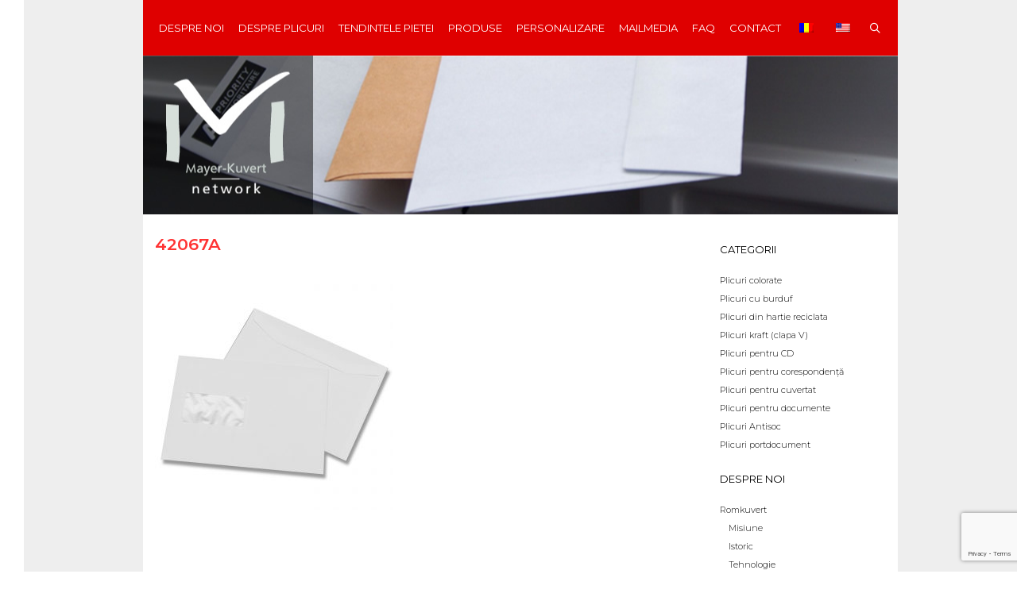

--- FILE ---
content_type: text/html; charset=UTF-8
request_url: https://www.romkuvert.ro/?attachment_id=613
body_size: 12944
content:
<!DOCTYPE html>
<html dir="ltr" lang="ro-RO" prefix="og: https://ogp.me/ns#">
<head>
	<meta charset="UTF-8">
	<meta http-equiv="X-UA-Compatible" content="IE=edge" />
	<link rel="profile" href="http://gmpg.org/xfn/11">
	<title>42067A | ROMKUVERT</title>
	<style>img:is([sizes="auto" i], [sizes^="auto," i]) { contain-intrinsic-size: 3000px 1500px }</style>
	
		<!-- All in One SEO 4.9.1.1 - aioseo.com -->
	<meta name="robots" content="max-image-preview:large" />
	<meta name="author" content="Alex"/>
	<link rel="canonical" href="https://www.romkuvert.ro/?attachment_id=613#main" />
	<meta name="generator" content="All in One SEO (AIOSEO) 4.9.1.1" />
		<meta property="og:locale" content="ro_RO" />
		<meta property="og:site_name" content="ROMKUVERT | Plicuri pentru afacerea ta" />
		<meta property="og:type" content="article" />
		<meta property="og:title" content="42067A | ROMKUVERT" />
		<meta property="og:url" content="https://www.romkuvert.ro/?attachment_id=613#main" />
		<meta property="article:published_time" content="2020-10-13T10:05:54+00:00" />
		<meta property="article:modified_time" content="2020-10-13T10:05:54+00:00" />
		<meta name="twitter:card" content="summary" />
		<meta name="twitter:title" content="42067A | ROMKUVERT" />
		<script type="application/ld+json" class="aioseo-schema">
			{"@context":"https:\/\/schema.org","@graph":[{"@type":"BreadcrumbList","@id":"https:\/\/www.romkuvert.ro\/?attachment_id=613#main#breadcrumblist","itemListElement":[{"@type":"ListItem","@id":"https:\/\/www.romkuvert.ro#listItem","position":1,"name":"Home","item":"https:\/\/www.romkuvert.ro","nextItem":{"@type":"ListItem","@id":"https:\/\/www.romkuvert.ro\/?attachment_id=613#main#listItem","name":"42067A"}},{"@type":"ListItem","@id":"https:\/\/www.romkuvert.ro\/?attachment_id=613#main#listItem","position":2,"name":"42067A","previousItem":{"@type":"ListItem","@id":"https:\/\/www.romkuvert.ro#listItem","name":"Home"}}]},{"@type":"ItemPage","@id":"https:\/\/www.romkuvert.ro\/?attachment_id=613#main#itempage","url":"https:\/\/www.romkuvert.ro\/?attachment_id=613#main","name":"42067A | ROMKUVERT","inLanguage":"ro-RO","isPartOf":{"@id":"https:\/\/www.romkuvert.ro\/#website"},"breadcrumb":{"@id":"https:\/\/www.romkuvert.ro\/?attachment_id=613#main#breadcrumblist"},"author":{"@id":"https:\/\/www.romkuvert.ro\/author\/alex\/#author"},"creator":{"@id":"https:\/\/www.romkuvert.ro\/author\/alex\/#author"},"datePublished":"2020-10-13T10:05:54+00:00","dateModified":"2020-10-13T10:05:54+00:00"},{"@type":"Organization","@id":"https:\/\/www.romkuvert.ro\/#organization","name":"ROMKUVERT","description":"Plicuri pentru afacerea ta","url":"https:\/\/www.romkuvert.ro\/"},{"@type":"Person","@id":"https:\/\/www.romkuvert.ro\/author\/alex\/#author","url":"https:\/\/www.romkuvert.ro\/author\/alex\/","name":"Alex","image":{"@type":"ImageObject","@id":"https:\/\/www.romkuvert.ro\/?attachment_id=613#main#authorImage","url":"https:\/\/secure.gravatar.com\/avatar\/5aa7eeefb793bf01549770ee8e3c812c27c5a2e8decef4facea2de960ad778be?s=96&d=mm&r=g","width":96,"height":96,"caption":"Alex"}},{"@type":"WebSite","@id":"https:\/\/www.romkuvert.ro\/#website","url":"https:\/\/www.romkuvert.ro\/","name":"ROMKUVERT","description":"Plicuri pentru afacerea ta","inLanguage":"ro-RO","publisher":{"@id":"https:\/\/www.romkuvert.ro\/#organization"}}]}
		</script>
		<!-- All in One SEO -->

<link rel='dns-prefetch' href='//fonts.googleapis.com' />
<link rel="alternate" type="application/rss+xml" title="ROMKUVERT &raquo; Flux" href="https://www.romkuvert.ro/feed/" />
<link rel="alternate" type="application/rss+xml" title="ROMKUVERT &raquo; Flux comentarii" href="https://www.romkuvert.ro/comments/feed/" />
		<!-- This site uses the Google Analytics by ExactMetrics plugin v8.10.2 - Using Analytics tracking - https://www.exactmetrics.com/ -->
		<!-- Note: ExactMetrics is not currently configured on this site. The site owner needs to authenticate with Google Analytics in the ExactMetrics settings panel. -->
					<!-- No tracking code set -->
				<!-- / Google Analytics by ExactMetrics -->
		<script type="text/javascript">
/* <![CDATA[ */
window._wpemojiSettings = {"baseUrl":"https:\/\/s.w.org\/images\/core\/emoji\/16.0.1\/72x72\/","ext":".png","svgUrl":"https:\/\/s.w.org\/images\/core\/emoji\/16.0.1\/svg\/","svgExt":".svg","source":{"concatemoji":"https:\/\/www.romkuvert.ro\/wp-includes\/js\/wp-emoji-release.min.js?ver=8682ac91ff13679d1e9fb06e0e9e317a"}};
/*! This file is auto-generated */
!function(s,n){var o,i,e;function c(e){try{var t={supportTests:e,timestamp:(new Date).valueOf()};sessionStorage.setItem(o,JSON.stringify(t))}catch(e){}}function p(e,t,n){e.clearRect(0,0,e.canvas.width,e.canvas.height),e.fillText(t,0,0);var t=new Uint32Array(e.getImageData(0,0,e.canvas.width,e.canvas.height).data),a=(e.clearRect(0,0,e.canvas.width,e.canvas.height),e.fillText(n,0,0),new Uint32Array(e.getImageData(0,0,e.canvas.width,e.canvas.height).data));return t.every(function(e,t){return e===a[t]})}function u(e,t){e.clearRect(0,0,e.canvas.width,e.canvas.height),e.fillText(t,0,0);for(var n=e.getImageData(16,16,1,1),a=0;a<n.data.length;a++)if(0!==n.data[a])return!1;return!0}function f(e,t,n,a){switch(t){case"flag":return n(e,"\ud83c\udff3\ufe0f\u200d\u26a7\ufe0f","\ud83c\udff3\ufe0f\u200b\u26a7\ufe0f")?!1:!n(e,"\ud83c\udde8\ud83c\uddf6","\ud83c\udde8\u200b\ud83c\uddf6")&&!n(e,"\ud83c\udff4\udb40\udc67\udb40\udc62\udb40\udc65\udb40\udc6e\udb40\udc67\udb40\udc7f","\ud83c\udff4\u200b\udb40\udc67\u200b\udb40\udc62\u200b\udb40\udc65\u200b\udb40\udc6e\u200b\udb40\udc67\u200b\udb40\udc7f");case"emoji":return!a(e,"\ud83e\udedf")}return!1}function g(e,t,n,a){var r="undefined"!=typeof WorkerGlobalScope&&self instanceof WorkerGlobalScope?new OffscreenCanvas(300,150):s.createElement("canvas"),o=r.getContext("2d",{willReadFrequently:!0}),i=(o.textBaseline="top",o.font="600 32px Arial",{});return e.forEach(function(e){i[e]=t(o,e,n,a)}),i}function t(e){var t=s.createElement("script");t.src=e,t.defer=!0,s.head.appendChild(t)}"undefined"!=typeof Promise&&(o="wpEmojiSettingsSupports",i=["flag","emoji"],n.supports={everything:!0,everythingExceptFlag:!0},e=new Promise(function(e){s.addEventListener("DOMContentLoaded",e,{once:!0})}),new Promise(function(t){var n=function(){try{var e=JSON.parse(sessionStorage.getItem(o));if("object"==typeof e&&"number"==typeof e.timestamp&&(new Date).valueOf()<e.timestamp+604800&&"object"==typeof e.supportTests)return e.supportTests}catch(e){}return null}();if(!n){if("undefined"!=typeof Worker&&"undefined"!=typeof OffscreenCanvas&&"undefined"!=typeof URL&&URL.createObjectURL&&"undefined"!=typeof Blob)try{var e="postMessage("+g.toString()+"("+[JSON.stringify(i),f.toString(),p.toString(),u.toString()].join(",")+"));",a=new Blob([e],{type:"text/javascript"}),r=new Worker(URL.createObjectURL(a),{name:"wpTestEmojiSupports"});return void(r.onmessage=function(e){c(n=e.data),r.terminate(),t(n)})}catch(e){}c(n=g(i,f,p,u))}t(n)}).then(function(e){for(var t in e)n.supports[t]=e[t],n.supports.everything=n.supports.everything&&n.supports[t],"flag"!==t&&(n.supports.everythingExceptFlag=n.supports.everythingExceptFlag&&n.supports[t]);n.supports.everythingExceptFlag=n.supports.everythingExceptFlag&&!n.supports.flag,n.DOMReady=!1,n.readyCallback=function(){n.DOMReady=!0}}).then(function(){return e}).then(function(){var e;n.supports.everything||(n.readyCallback(),(e=n.source||{}).concatemoji?t(e.concatemoji):e.wpemoji&&e.twemoji&&(t(e.twemoji),t(e.wpemoji)))}))}((window,document),window._wpemojiSettings);
/* ]]> */
</script>
<link rel='stylesheet' id='lalita-default-fonts-css' href='//fonts.googleapis.com/css?family=Montserrat:100,100italic,200,200italic,300,300italic,regular,italic,500,500italic,600,600italic,700,700italic,800,800italic,900,900italic' type='text/css' media='all' />
<style id='wp-emoji-styles-inline-css' type='text/css'>

	img.wp-smiley, img.emoji {
		display: inline !important;
		border: none !important;
		box-shadow: none !important;
		height: 1em !important;
		width: 1em !important;
		margin: 0 0.07em !important;
		vertical-align: -0.1em !important;
		background: none !important;
		padding: 0 !important;
	}
</style>
<link rel='stylesheet' id='wp-block-library-css' href='https://www.romkuvert.ro/wp-includes/css/dist/block-library/style.min.css?ver=8682ac91ff13679d1e9fb06e0e9e317a' type='text/css' media='all' />
<style id='wp-block-library-theme-inline-css' type='text/css'>
.wp-block-audio :where(figcaption){color:#555;font-size:13px;text-align:center}.is-dark-theme .wp-block-audio :where(figcaption){color:#ffffffa6}.wp-block-audio{margin:0 0 1em}.wp-block-code{border:1px solid #ccc;border-radius:4px;font-family:Menlo,Consolas,monaco,monospace;padding:.8em 1em}.wp-block-embed :where(figcaption){color:#555;font-size:13px;text-align:center}.is-dark-theme .wp-block-embed :where(figcaption){color:#ffffffa6}.wp-block-embed{margin:0 0 1em}.blocks-gallery-caption{color:#555;font-size:13px;text-align:center}.is-dark-theme .blocks-gallery-caption{color:#ffffffa6}:root :where(.wp-block-image figcaption){color:#555;font-size:13px;text-align:center}.is-dark-theme :root :where(.wp-block-image figcaption){color:#ffffffa6}.wp-block-image{margin:0 0 1em}.wp-block-pullquote{border-bottom:4px solid;border-top:4px solid;color:currentColor;margin-bottom:1.75em}.wp-block-pullquote cite,.wp-block-pullquote footer,.wp-block-pullquote__citation{color:currentColor;font-size:.8125em;font-style:normal;text-transform:uppercase}.wp-block-quote{border-left:.25em solid;margin:0 0 1.75em;padding-left:1em}.wp-block-quote cite,.wp-block-quote footer{color:currentColor;font-size:.8125em;font-style:normal;position:relative}.wp-block-quote:where(.has-text-align-right){border-left:none;border-right:.25em solid;padding-left:0;padding-right:1em}.wp-block-quote:where(.has-text-align-center){border:none;padding-left:0}.wp-block-quote.is-large,.wp-block-quote.is-style-large,.wp-block-quote:where(.is-style-plain){border:none}.wp-block-search .wp-block-search__label{font-weight:700}.wp-block-search__button{border:1px solid #ccc;padding:.375em .625em}:where(.wp-block-group.has-background){padding:1.25em 2.375em}.wp-block-separator.has-css-opacity{opacity:.4}.wp-block-separator{border:none;border-bottom:2px solid;margin-left:auto;margin-right:auto}.wp-block-separator.has-alpha-channel-opacity{opacity:1}.wp-block-separator:not(.is-style-wide):not(.is-style-dots){width:100px}.wp-block-separator.has-background:not(.is-style-dots){border-bottom:none;height:1px}.wp-block-separator.has-background:not(.is-style-wide):not(.is-style-dots){height:2px}.wp-block-table{margin:0 0 1em}.wp-block-table td,.wp-block-table th{word-break:normal}.wp-block-table :where(figcaption){color:#555;font-size:13px;text-align:center}.is-dark-theme .wp-block-table :where(figcaption){color:#ffffffa6}.wp-block-video :where(figcaption){color:#555;font-size:13px;text-align:center}.is-dark-theme .wp-block-video :where(figcaption){color:#ffffffa6}.wp-block-video{margin:0 0 1em}:root :where(.wp-block-template-part.has-background){margin-bottom:0;margin-top:0;padding:1.25em 2.375em}
</style>
<style id='classic-theme-styles-inline-css' type='text/css'>
/*! This file is auto-generated */
.wp-block-button__link{color:#fff;background-color:#32373c;border-radius:9999px;box-shadow:none;text-decoration:none;padding:calc(.667em + 2px) calc(1.333em + 2px);font-size:1.125em}.wp-block-file__button{background:#32373c;color:#fff;text-decoration:none}
</style>
<link rel='stylesheet' id='aioseo/css/src/vue/standalone/blocks/table-of-contents/global.scss-css' href='https://www.romkuvert.ro/wp-content/plugins/all-in-one-seo-pack/dist/Lite/assets/css/table-of-contents/global.e90f6d47.css?ver=4.9.1.1' type='text/css' media='all' />
<link rel='stylesheet' id='wc-blocks-vendors-style-css' href='https://www.romkuvert.ro/wp-content/plugins/woocommerce/packages/woocommerce-blocks/build/wc-blocks-vendors-style.css?ver=10.9.3' type='text/css' media='all' />
<link rel='stylesheet' id='wc-all-blocks-style-css' href='https://www.romkuvert.ro/wp-content/plugins/woocommerce/packages/woocommerce-blocks/build/wc-all-blocks-style.css?ver=10.9.3' type='text/css' media='all' />
<style id='global-styles-inline-css' type='text/css'>
:root{--wp--preset--aspect-ratio--square: 1;--wp--preset--aspect-ratio--4-3: 4/3;--wp--preset--aspect-ratio--3-4: 3/4;--wp--preset--aspect-ratio--3-2: 3/2;--wp--preset--aspect-ratio--2-3: 2/3;--wp--preset--aspect-ratio--16-9: 16/9;--wp--preset--aspect-ratio--9-16: 9/16;--wp--preset--color--black: #000000;--wp--preset--color--cyan-bluish-gray: #abb8c3;--wp--preset--color--white: #ffffff;--wp--preset--color--pale-pink: #f78da7;--wp--preset--color--vivid-red: #cf2e2e;--wp--preset--color--luminous-vivid-orange: #ff6900;--wp--preset--color--luminous-vivid-amber: #fcb900;--wp--preset--color--light-green-cyan: #7bdcb5;--wp--preset--color--vivid-green-cyan: #00d084;--wp--preset--color--pale-cyan-blue: #8ed1fc;--wp--preset--color--vivid-cyan-blue: #0693e3;--wp--preset--color--vivid-purple: #9b51e0;--wp--preset--gradient--vivid-cyan-blue-to-vivid-purple: linear-gradient(135deg,rgba(6,147,227,1) 0%,rgb(155,81,224) 100%);--wp--preset--gradient--light-green-cyan-to-vivid-green-cyan: linear-gradient(135deg,rgb(122,220,180) 0%,rgb(0,208,130) 100%);--wp--preset--gradient--luminous-vivid-amber-to-luminous-vivid-orange: linear-gradient(135deg,rgba(252,185,0,1) 0%,rgba(255,105,0,1) 100%);--wp--preset--gradient--luminous-vivid-orange-to-vivid-red: linear-gradient(135deg,rgba(255,105,0,1) 0%,rgb(207,46,46) 100%);--wp--preset--gradient--very-light-gray-to-cyan-bluish-gray: linear-gradient(135deg,rgb(238,238,238) 0%,rgb(169,184,195) 100%);--wp--preset--gradient--cool-to-warm-spectrum: linear-gradient(135deg,rgb(74,234,220) 0%,rgb(151,120,209) 20%,rgb(207,42,186) 40%,rgb(238,44,130) 60%,rgb(251,105,98) 80%,rgb(254,248,76) 100%);--wp--preset--gradient--blush-light-purple: linear-gradient(135deg,rgb(255,206,236) 0%,rgb(152,150,240) 100%);--wp--preset--gradient--blush-bordeaux: linear-gradient(135deg,rgb(254,205,165) 0%,rgb(254,45,45) 50%,rgb(107,0,62) 100%);--wp--preset--gradient--luminous-dusk: linear-gradient(135deg,rgb(255,203,112) 0%,rgb(199,81,192) 50%,rgb(65,88,208) 100%);--wp--preset--gradient--pale-ocean: linear-gradient(135deg,rgb(255,245,203) 0%,rgb(182,227,212) 50%,rgb(51,167,181) 100%);--wp--preset--gradient--electric-grass: linear-gradient(135deg,rgb(202,248,128) 0%,rgb(113,206,126) 100%);--wp--preset--gradient--midnight: linear-gradient(135deg,rgb(2,3,129) 0%,rgb(40,116,252) 100%);--wp--preset--font-size--small: 13px;--wp--preset--font-size--medium: 20px;--wp--preset--font-size--large: 36px;--wp--preset--font-size--x-large: 42px;--wp--preset--spacing--20: 0.44rem;--wp--preset--spacing--30: 0.67rem;--wp--preset--spacing--40: 1rem;--wp--preset--spacing--50: 1.5rem;--wp--preset--spacing--60: 2.25rem;--wp--preset--spacing--70: 3.38rem;--wp--preset--spacing--80: 5.06rem;--wp--preset--shadow--natural: 6px 6px 9px rgba(0, 0, 0, 0.2);--wp--preset--shadow--deep: 12px 12px 50px rgba(0, 0, 0, 0.4);--wp--preset--shadow--sharp: 6px 6px 0px rgba(0, 0, 0, 0.2);--wp--preset--shadow--outlined: 6px 6px 0px -3px rgba(255, 255, 255, 1), 6px 6px rgba(0, 0, 0, 1);--wp--preset--shadow--crisp: 6px 6px 0px rgba(0, 0, 0, 1);}:where(.is-layout-flex){gap: 0.5em;}:where(.is-layout-grid){gap: 0.5em;}body .is-layout-flex{display: flex;}.is-layout-flex{flex-wrap: wrap;align-items: center;}.is-layout-flex > :is(*, div){margin: 0;}body .is-layout-grid{display: grid;}.is-layout-grid > :is(*, div){margin: 0;}:where(.wp-block-columns.is-layout-flex){gap: 2em;}:where(.wp-block-columns.is-layout-grid){gap: 2em;}:where(.wp-block-post-template.is-layout-flex){gap: 1.25em;}:where(.wp-block-post-template.is-layout-grid){gap: 1.25em;}.has-black-color{color: var(--wp--preset--color--black) !important;}.has-cyan-bluish-gray-color{color: var(--wp--preset--color--cyan-bluish-gray) !important;}.has-white-color{color: var(--wp--preset--color--white) !important;}.has-pale-pink-color{color: var(--wp--preset--color--pale-pink) !important;}.has-vivid-red-color{color: var(--wp--preset--color--vivid-red) !important;}.has-luminous-vivid-orange-color{color: var(--wp--preset--color--luminous-vivid-orange) !important;}.has-luminous-vivid-amber-color{color: var(--wp--preset--color--luminous-vivid-amber) !important;}.has-light-green-cyan-color{color: var(--wp--preset--color--light-green-cyan) !important;}.has-vivid-green-cyan-color{color: var(--wp--preset--color--vivid-green-cyan) !important;}.has-pale-cyan-blue-color{color: var(--wp--preset--color--pale-cyan-blue) !important;}.has-vivid-cyan-blue-color{color: var(--wp--preset--color--vivid-cyan-blue) !important;}.has-vivid-purple-color{color: var(--wp--preset--color--vivid-purple) !important;}.has-black-background-color{background-color: var(--wp--preset--color--black) !important;}.has-cyan-bluish-gray-background-color{background-color: var(--wp--preset--color--cyan-bluish-gray) !important;}.has-white-background-color{background-color: var(--wp--preset--color--white) !important;}.has-pale-pink-background-color{background-color: var(--wp--preset--color--pale-pink) !important;}.has-vivid-red-background-color{background-color: var(--wp--preset--color--vivid-red) !important;}.has-luminous-vivid-orange-background-color{background-color: var(--wp--preset--color--luminous-vivid-orange) !important;}.has-luminous-vivid-amber-background-color{background-color: var(--wp--preset--color--luminous-vivid-amber) !important;}.has-light-green-cyan-background-color{background-color: var(--wp--preset--color--light-green-cyan) !important;}.has-vivid-green-cyan-background-color{background-color: var(--wp--preset--color--vivid-green-cyan) !important;}.has-pale-cyan-blue-background-color{background-color: var(--wp--preset--color--pale-cyan-blue) !important;}.has-vivid-cyan-blue-background-color{background-color: var(--wp--preset--color--vivid-cyan-blue) !important;}.has-vivid-purple-background-color{background-color: var(--wp--preset--color--vivid-purple) !important;}.has-black-border-color{border-color: var(--wp--preset--color--black) !important;}.has-cyan-bluish-gray-border-color{border-color: var(--wp--preset--color--cyan-bluish-gray) !important;}.has-white-border-color{border-color: var(--wp--preset--color--white) !important;}.has-pale-pink-border-color{border-color: var(--wp--preset--color--pale-pink) !important;}.has-vivid-red-border-color{border-color: var(--wp--preset--color--vivid-red) !important;}.has-luminous-vivid-orange-border-color{border-color: var(--wp--preset--color--luminous-vivid-orange) !important;}.has-luminous-vivid-amber-border-color{border-color: var(--wp--preset--color--luminous-vivid-amber) !important;}.has-light-green-cyan-border-color{border-color: var(--wp--preset--color--light-green-cyan) !important;}.has-vivid-green-cyan-border-color{border-color: var(--wp--preset--color--vivid-green-cyan) !important;}.has-pale-cyan-blue-border-color{border-color: var(--wp--preset--color--pale-cyan-blue) !important;}.has-vivid-cyan-blue-border-color{border-color: var(--wp--preset--color--vivid-cyan-blue) !important;}.has-vivid-purple-border-color{border-color: var(--wp--preset--color--vivid-purple) !important;}.has-vivid-cyan-blue-to-vivid-purple-gradient-background{background: var(--wp--preset--gradient--vivid-cyan-blue-to-vivid-purple) !important;}.has-light-green-cyan-to-vivid-green-cyan-gradient-background{background: var(--wp--preset--gradient--light-green-cyan-to-vivid-green-cyan) !important;}.has-luminous-vivid-amber-to-luminous-vivid-orange-gradient-background{background: var(--wp--preset--gradient--luminous-vivid-amber-to-luminous-vivid-orange) !important;}.has-luminous-vivid-orange-to-vivid-red-gradient-background{background: var(--wp--preset--gradient--luminous-vivid-orange-to-vivid-red) !important;}.has-very-light-gray-to-cyan-bluish-gray-gradient-background{background: var(--wp--preset--gradient--very-light-gray-to-cyan-bluish-gray) !important;}.has-cool-to-warm-spectrum-gradient-background{background: var(--wp--preset--gradient--cool-to-warm-spectrum) !important;}.has-blush-light-purple-gradient-background{background: var(--wp--preset--gradient--blush-light-purple) !important;}.has-blush-bordeaux-gradient-background{background: var(--wp--preset--gradient--blush-bordeaux) !important;}.has-luminous-dusk-gradient-background{background: var(--wp--preset--gradient--luminous-dusk) !important;}.has-pale-ocean-gradient-background{background: var(--wp--preset--gradient--pale-ocean) !important;}.has-electric-grass-gradient-background{background: var(--wp--preset--gradient--electric-grass) !important;}.has-midnight-gradient-background{background: var(--wp--preset--gradient--midnight) !important;}.has-small-font-size{font-size: var(--wp--preset--font-size--small) !important;}.has-medium-font-size{font-size: var(--wp--preset--font-size--medium) !important;}.has-large-font-size{font-size: var(--wp--preset--font-size--large) !important;}.has-x-large-font-size{font-size: var(--wp--preset--font-size--x-large) !important;}
:where(.wp-block-post-template.is-layout-flex){gap: 1.25em;}:where(.wp-block-post-template.is-layout-grid){gap: 1.25em;}
:where(.wp-block-columns.is-layout-flex){gap: 2em;}:where(.wp-block-columns.is-layout-grid){gap: 2em;}
:root :where(.wp-block-pullquote){font-size: 1.5em;line-height: 1.6;}
</style>
<link rel='stylesheet' id='contact-form-7-css' href='https://www.romkuvert.ro/wp-content/plugins/contact-form-7/includes/css/styles.css?ver=5.7.7' type='text/css' media='all' />
<link rel='stylesheet' id='woocommerce-layout-css' href='https://www.romkuvert.ro/wp-content/plugins/woocommerce/assets/css/woocommerce-layout.css?ver=8.1.3' type='text/css' media='all' />
<link rel='stylesheet' id='woocommerce-smallscreen-css' href='https://www.romkuvert.ro/wp-content/plugins/woocommerce/assets/css/woocommerce-smallscreen.css?ver=8.1.3' type='text/css' media='only screen and (max-width: 768px)' />
<link rel='stylesheet' id='woocommerce-general-css' href='https://www.romkuvert.ro/wp-content/plugins/woocommerce/assets/css/woocommerce.css?ver=8.1.3' type='text/css' media='all' />
<style id='woocommerce-general-inline-css' type='text/css'>
.woocommerce .page-header-image-single {display: none;}.woocommerce .entry-content,.woocommerce .product .entry-summary {margin-top: 0;}.related.products {clear: both;}.checkout-subscribe-prompt.clear {visibility: visible;height: initial;width: initial;}@media (max-width:768px) {.woocommerce .woocommerce-ordering,.woocommerce-page .woocommerce-ordering {float: none;}.woocommerce .woocommerce-ordering select {max-width: 100%;}.woocommerce ul.products li.product,.woocommerce-page ul.products li.product,.woocommerce-page[class*=columns-] ul.products li.product,.woocommerce[class*=columns-] ul.products li.product {width: 100%;float: none;}}
</style>
<style id='woocommerce-inline-inline-css' type='text/css'>
.woocommerce form .form-row .required { visibility: visible; }
</style>
<link rel='stylesheet' id='trp-language-switcher-style-css' href='https://www.romkuvert.ro/wp-content/plugins/translatepress-multilingual/assets/css/trp-language-switcher.css?ver=2.9.24' type='text/css' media='all' />
<link rel='stylesheet' id='wpkoi-elements-css' href='https://www.romkuvert.ro/wp-content/plugins/wpkoi-templates-for-elementor/elements/assets/css/wpkoi-elements.css?ver=1.4.1' type='text/css' media='all' />
<link rel='stylesheet' id='wpkoi-advanced-heading-css' href='https://www.romkuvert.ro/wp-content/plugins/wpkoi-templates-for-elementor/elements/elements/advanced-heading/assets/advanced-heading.css?ver=1.4.1' type='text/css' media='all' />
<link rel='stylesheet' id='wpkoi-countdown-css' href='https://www.romkuvert.ro/wp-content/plugins/wpkoi-templates-for-elementor/elements/elements/countdown/assets/countdown.css?ver=1.4.1' type='text/css' media='all' />
<link rel='stylesheet' id='wpkoi-darkmode-css' href='https://www.romkuvert.ro/wp-content/plugins/wpkoi-templates-for-elementor/elements/elements/darkmode/assets/darkmode.css?ver=1.4.1' type='text/css' media='all' />
<link rel='stylesheet' id='wpkoi-scrolling-text-css' href='https://www.romkuvert.ro/wp-content/plugins/wpkoi-templates-for-elementor/elements/elements/scrolling-text/assets/scrolling-text.css?ver=1.4.1' type='text/css' media='all' />
<link rel='stylesheet' id='wpkoi-effects-style-css' href='https://www.romkuvert.ro/wp-content/plugins/wpkoi-templates-for-elementor/elements/elements/effects/assets/effects.css?ver=1.4.1' type='text/css' media='all' />
<link rel='stylesheet' id='lalita-style-grid-css' href='https://www.romkuvert.ro/wp-content/themes/lalita/css/unsemantic-grid.min.css?ver=1.5.3' type='text/css' media='all' />
<link rel='stylesheet' id='lalita-style-css' href='https://www.romkuvert.ro/wp-content/themes/lalita/style.min.css?ver=1.5.3' type='text/css' media='all' />
<link rel='stylesheet' id='lalita-mobile-style-css' href='https://www.romkuvert.ro/wp-content/themes/lalita/css/mobile.min.css?ver=1.5.3' type='text/css' media='all' />
<link rel='stylesheet' id='lalita-child-css' href='https://www.romkuvert.ro/wp-content/themes/pushan/style.css?ver=1731390643' type='text/css' media='all' />
<style id='lalita-child-inline-css' type='text/css'>
body{color:#333333;}.lalita-side-padding-inside{background-color:#ffffff;}.lalita-side-left-cover,.lalita-side-right-cover{background-color:#ffffff;}a, a:visited{color:#75000b;text-decoration:none;}a:hover, a:focus, a:active{color:#333333;text-decoration:none;}body .grid-container{max-width:950px;}body, button, input, select, textarea{font-family:"Montserrat";font-weight:300;font-size:11px;}body{line-height:1.7;}p{margin-bottom:1.6em;}.top-bar{font-family:"Montserrat";}.main-title{font-family:"Montserrat";}.page-header-blog-content h2{font-family:"Montserrat";}.page-header-blog-content p{font-family:"Montserrat";}.main-navigation a, .menu-toggle{font-family:"Montserrat";}.main-navigation .main-nav ul ul li a{font-size:17px;}.widget-title, .sidebar .widget h2, .footer-widgets h2{font-family:"Montserrat";}button:not(.menu-toggle),html input[type="button"],input[type="reset"],input[type="submit"],.button,.button:visited{font-family:"Montserrat";}.site-info{font-family:"Montserrat";}.lalita-side-left-content svg{max-width:20px;height:20px;}.top-bar .lalita-socials-list svg{max-width:15px;height:15px;}@media (max-width:768px){.main-title{font-size:25px;}h1{font-size:30px;}h2{font-size:25px;}}.top-bar{background-color:#f5dbdf;color:#75000b;}.top-bar a,.top-bar a:visited{color:#75000b;}.top-bar a:hover{color:#ff5555;}.site-header, .transparent-header.nav-below-header .site-header{background-color:#ff5555;color:#ffffff;}.site-header a,.site-header a:visited{color:#ffffff;}.site-header a:hover{color:#ffffff;}.main-title a,.main-title a:hover,.main-title a:visited{color:#f5dbdf;}.site-description{color:#ffffff;}.main-navigation,.main-navigation ul ul,.transparent-header .main-navigation.is_stuck{background-color:#ff5555;}.main-navigation .main-nav ul li a,.menu-toggle{color:#ffffff;}.navigation-effect-styleb #site-navigation .main-nav ul li.menu-item a::before,.navigation-effect-styleb #site-navigation .main-nav ul li.menu-item a::after,.navigation-effect-stylec #site-navigation .main-nav ul li.menu-item a::before,.navigation-effect-stylec #site-navigation .main-nav ul li.menu-item a::after{background-color:#ffffff;}.main-navigation .main-nav ul li:hover > a,.main-navigation .main-nav ul li:focus > a, .main-navigation .main-nav ul li.sfHover > a{color:#f5dbdf;}.navigation-effect-styleb #site-navigation .main-nav ul li.menu-item a:hover::before,.navigation-effect-styleb #site-navigation .main-nav ul li.menu-item a:hover::after,.navigation-effect-stylec #site-navigation .main-nav ul li.menu-item a:hover::before,.navigation-effect-stylec #site-navigation .main-nav ul li.menu-item a:hover::after{background-color:#f5dbdf;}button.menu-toggle:hover,button.menu-toggle:focus,.main-navigation .mobile-bar-items a,.main-navigation .mobile-bar-items a:hover,.main-navigation .mobile-bar-items a:focus{color:#ffffff;}.inside-navigation .search-form input[type="search"]:focus{color:#f5dbdf;}.main-navigation ul ul{background-color:#ff5555;}.main-navigation .main-nav ul ul li a{color:#ffffff;}.main-navigation .main-nav ul ul li:hover > a,.main-navigation .main-nav ul ul li:focus > a,.main-navigation .main-nav ul ul li.sfHover > a{color:#f5dbdf;}.page-header-blog{background-color:#ff5555;}.page-header-blog-content h2{color:#f5dbdf;text-shadow:0px 0px 12px rgba(255,255,255,0);}.page-header-blog-content p{color:#ffffff;}.page-header-blog-content a.button{color:#f5dbdf;}.page-header-blog-content a.button{background-color:#75000b;}.page-header-blog-content a.button:hover{color:#f5dbdf;}.page-header-blog-content a.button:hover{background-color:#75000b;}.sidebar .widget{color:#f5dbdf;background-color:#ff5555;}.sidebar .widget a,.sidebar .widget a:visited{color:#ffffff;}.sidebar .widget a:hover{color:#f5dbdf;}.sidebar .widget .widget-title, .sidebar .widget h2{color:#ffffff;}.footer-widgets{color:#f5dbdf;background-color:#ff5555;}.footer-widgets h1,.footer-widgets h2,.footer-widgets h3{color:#f5dbdf;}.footer-widgets a,.footer-widgets a:visited{color:#ffffff;}.footer-widgets a:hover{color:#f5dbdf;}.footer-widgets .widget-title, .footer-widgets h2{color:#ffffff;}.site-info{color:#75000b;background-color:#f5dbdf;}.site-info a,.site-info a:visited{color:#75000b;}.site-info a:hover{color:#ff5555;}input[type="text"],input[type="email"],input[type="url"],input[type="password"],input[type="search"],input[type="tel"],input[type="number"],textarea,select{color:#555555;background-color:#fafafa;border-color:#75000b;}input[type="text"]:focus,input[type="email"]:focus,input[type="url"]:focus,input[type="password"]:focus,input[type="search"]:focus,input[type="tel"]:focus,input[type="number"]:focus,textarea:focus,select:focus{color:#555555;background-color:#ffffff;border-color:#ff5555;}button,html input[type="button"],input[type="reset"],input[type="submit"],a.button,a.button:visited,header .main-navigation .main-nav ul li a.wpkoi-nav-btn{color:#f5dbdf;background-color:#75000b;}button:hover,html input[type="button"]:hover,input[type="reset"]:hover,input[type="submit"]:hover,a.button:hover,button:focus,html input[type="button"]:focus,input[type="reset"]:focus,input[type="submit"]:focus,a.button:focus,header .main-navigation .main-nav ul li a.wpkoi-nav-btn:hover{color:#f5dbdf;background-color:#75000b;}.lalita-back-to-top,.lalita-back-to-top:visited{background-color:rgba(117,0,11,0.7);color:#f5dbdf;}.lalita-back-to-top:hover,.lalita-back-to-top:focus{background-color:#75000b;color:#f5dbdf;}.lalita-side-left-content .lalita-side-left-socials ul,.lalita-side-left-content .lalita-side-left-text{color:#75000b;background-color:#f5dbdf;}.lalita-side-left-content a{color:#75000b;}.lalita-side-left-content a svg{fill:#75000b;}.top-bar .lalita-socials-list a svg{fill:#75000b;}.lalita-side-left-content a:hover{color:#ff5555;}.lalita-side-left-content a:hover svg{fill:#ff5555;}.top-bar .lalita-socials-list a:hover svg{fill:#ff5555;}@media (min-width:768px){.transparent-header .site-header{width:calc(100% - 30px - 0px) !important;}}@media (max-width:768px){.separate-containers .inside-article, .separate-containers .comments-area, .separate-containers .page-header, .separate-containers .paging-navigation, .one-container .site-content, .inside-page-header{padding:15px;}}.nav-float-right .is_stuck.main-navigation{width:calc(100% - 30px - 0px) !important;}@media (max-width:768px){body{padding:0px 0px 0px 1px;}}.main-navigation ul ul{top:auto;}.inside-navigation .search-form, .inside-navigation .search-form input{height:100%;}.rtl .menu-item-has-children .dropdown-menu-toggle{padding-left:9px;}.rtl .main-navigation .main-nav ul li.menu-item-has-children > a{padding-right:9px;}
</style>
<link rel='stylesheet' id='font-awesome-css' href='https://www.romkuvert.ro/wp-content/plugins/elementor/assets/lib/font-awesome/css/font-awesome.min.css?ver=4.7.0' type='text/css' media='all' />
<script type="text/javascript" src="https://www.romkuvert.ro/wp-includes/js/jquery/jquery.min.js?ver=3.7.1" id="jquery-core-js"></script>
<script type="text/javascript" src="https://www.romkuvert.ro/wp-includes/js/jquery/jquery-migrate.min.js?ver=3.4.1" id="jquery-migrate-js"></script>
<script type="text/javascript" src="https://www.romkuvert.ro/wp-content/plugins/translatepress-multilingual/assets/js/trp-frontend-compatibility.js?ver=2.9.24" id="trp-frontend-compatibility-js"></script>
<link rel="https://api.w.org/" href="https://www.romkuvert.ro/wp-json/" /><link rel="alternate" title="JSON" type="application/json" href="https://www.romkuvert.ro/wp-json/wp/v2/media/613" /><link rel="EditURI" type="application/rsd+xml" title="RSD" href="https://www.romkuvert.ro/xmlrpc.php?rsd" />

<link rel='shortlink' href='https://www.romkuvert.ro/?p=613' />
<link rel="alternate" title="oEmbed (JSON)" type="application/json+oembed" href="https://www.romkuvert.ro/wp-json/oembed/1.0/embed?url=https%3A%2F%2Fwww.romkuvert.ro%2F%3Fattachment_id%3D613%23main" />
<link rel="alternate" title="oEmbed (XML)" type="text/xml+oembed" href="https://www.romkuvert.ro/wp-json/oembed/1.0/embed?url=https%3A%2F%2Fwww.romkuvert.ro%2F%3Fattachment_id%3D613%23main&#038;format=xml" />
<link rel="alternate" hreflang="ro-RO" href="https://www.romkuvert.ro/?attachment_id=613"/>
<link rel="alternate" hreflang="en-US" href="https://www.romkuvert.ro/en/?attachment_id=613"/>
<link rel="alternate" hreflang="ro" href="https://www.romkuvert.ro/?attachment_id=613"/>
<link rel="alternate" hreflang="en" href="https://www.romkuvert.ro/en/?attachment_id=613"/>
<meta name="viewport" content="width=device-width, initial-scale=1">	<noscript><style>.woocommerce-product-gallery{ opacity: 1 !important; }</style></noscript>
	<meta name="generator" content="Elementor 3.18.3; features: e_dom_optimization, e_optimized_assets_loading, additional_custom_breakpoints, block_editor_assets_optimize, e_image_loading_optimization; settings: css_print_method-external, google_font-enabled, font_display-auto">
<style type="text/css" id="custom-background-css">
body.custom-background { background-color: #ffffff; }
</style>
			<style type="text/css" id="wp-custom-css">
			h1 {
    font-size: 21px;
	color:#ff3333;
}
h2 {
	font-size:17px;
}
.site-header {
    background-position: center;
    min-height: 200px;
    background-repeat: no-repeat;
}
.widget-title, .main-navigation a {
    font-weight: 400;
    text-transform: uppercase;
    font-size: 13px;
}
.footer-widgets .widget, .sidebar .widget {
    font-size: 11px;
}
.sidebar .widget a, .sidebar .widget a:visited {
    color: #000;
}
.sidebar .widget .widget-title {
    color: #000;
}
.sidebar .widget {
    color: #333;
    background-color: #fff;
}
.lalita-side-padding-inside {
    background-color: #eee;
}
.one-container .site-content, .separate-containers .comments-area, .separate-containers .inside-article, .separate-containers .page-header, .separate-containers .paging-navigation {
    background: #fff;
    padding: 25px 0px 20px 15px;
}
.main-navigation, .main-navigation ul ul, .transparent-header .main-navigation.is_stuck {
    background-color: #DF0000;
}
.footer-widgets {
    background-color: #DF0000;
}
.widget-area .widget {
    padding: 10px;
}
.one-container.both-right .site-main, .one-container.right-sidebar .site-main {
    margin-right: 7px;
}
.elementor-column-gap-default > .elementor-row > .elementor-column > .elementor-element-populated {
    padding: 15px 5px;
}
.woocommerce-page #nav_menu-4,
.woocommerce-page #nav_menu-5,
.woocommerce-page #nav_menu-6,
.woocommerce-page #nav_menu-7,
.woocommerce-page #nav_menu-8,
.home #nav_menu-3,
.home #nav_menu-5,
.home #nav_menu-6,
.home #nav_menu-7,
.home #nav_menu-8,
.parent-pageid-22 #nav_menu-3,
.parent-pageid-22 #nav_menu-5,
.parent-pageid-22 #nav_menu-6, 
.parent-pageid-22 #nav_menu-7, 
.parent-pageid-22 #nav_menu-8, 
.parent-pageid-281 #nav_menu-3,
.parent-pageid-281 #nav_menu-5,
.parent-pageid-281 #nav_menu-6,
.parent-pageid-281 #nav_menu-7,
.parent-pageid-281 #nav_menu-8,
.page-id-50 #nav_menu-3,
.page-id-50 #nav_menu-4,
.page-id-50 #nav_menu-6,
.page-id-50 #nav_menu-7,
.page-id-50 #nav_menu-8,
.parent-pageid-50 #nav_menu-3,
.parent-pageid-50 #nav_menu-4,
.parent-pageid-50 #nav_menu-6,
.parent-pageid-50 #nav_menu-7,
.parent-pageid-50 #nav_menu-8,
.page-id-307 #nav_menu-3,
.page-id-307 #nav_menu-4,
.page-id-307 #nav_menu-5,
.page-id-307 #nav_menu-7,
.page-id-307 #nav_menu-8,
.parent-pageid-307 #nav_menu-3,
.parent-pageid-307 #nav_menu-4,
.parent-pageid-307 #nav_menu-5,
.parent-pageid-307 #nav_menu-7,
.parent-pageid-307 #nav_menu-8,
.page-id-309 #nav_menu-3,
.page-id-309 #nav_menu-4,
.page-id-309 #nav_menu-5,
.page-id-309 #nav_menu-6,
.page-id-309 #nav_menu-7,
.parent-pageid-309 #nav_menu-3,
.parent-pageid-309 #nav_menu-4,
.parent-pageid-309 #nav_menu-5,
.parent-pageid-309 #nav_menu-6,
.parent-pageid-309 #nav_menu-7,
.page-id-67 #nav_menu-3,
.page-id-67 #nav_menu-4,
.page-id-67 #nav_menu-5,
.page-id-67 #nav_menu-6,
.page-id-67 #nav_menu-7,
.page-id-67 #nav_menu-8,
.page-id-311 #nav_menu-3,
.page-id-311 #nav_menu-4,
.page-id-311 #nav_menu-5,
.page-id-311 #nav_menu-6,
.page-id-311 #nav_menu-7,
.page-id-311 #nav_menu-8 {
	display:none;
}
.woocommerce .quantity .qty {
    padding: 7px;
    width:4em;
}
		</style>
		</head>

<body itemtype='https://schema.org/Blog' itemscope='itemscope' class="attachment wp-singular attachment-template-default single single-attachment postid-613 attachmentid-613 attachment-jpeg custom-background wp-embed-responsive wp-theme-lalita wp-child-theme-pushan theme-lalita woocommerce-no-js translatepress-ro_RO  right-sidebar nav-above-header contained-header one-container active-footer-widgets-3 nav-search-enabled nav-aligned-center header-aligned-center dropdown-hover navigation-effect-none elementor-default elementor-kit-160">
		<div class="lalita-side-padding-inside">
	<a class="screen-reader-text skip-link" href="#content" title="Skip to content">Skip to content</a>		<nav itemtype="https://schema.org/SiteNavigationElement" itemscope="itemscope" id="site-navigation" class="main-navigation grid-container grid-parent">
			<div class="inside-navigation grid-container grid-parent">
				<form method="get" class="search-form" action="https://www.romkuvert.ro/">
	<label>
		<span class="screen-reader-text">Search for:</span>
		<input type="search" class="search-field" placeholder="Search &hellip;" value="" name="s" title="Search for:">
	</label>
	<input type="submit" class="search-submit" value="Search">
</form>
		<div class="mobile-bar-items">
						<span class="search-item" title="Search">
				<a href="#">
					<span class="screen-reader-text">Search</span>
				</a>
			</span>
		</div><!-- .mobile-bar-items -->
						<button class="menu-toggle" aria-controls="primary-menu" aria-expanded="false">
										<span class="mobile-menu">Menu</span>
				</button>
				<div id="primary-menu" class="main-nav"><ul id="menu-main" class=" menu sf-menu"><li id="menu-item-38" class="menu-item menu-item-type-post_type menu-item-object-page menu-item-home menu-item-38"><a href="https://www.romkuvert.ro/">Despre noi</a></li>
<li id="menu-item-52" class="menu-item menu-item-type-post_type menu-item-object-page menu-item-52"><a href="https://www.romkuvert.ro/despre-plicuri/">Despre plicuri</a></li>
<li id="menu-item-41" class="menu-item menu-item-type-post_type menu-item-object-page menu-item-41"><a href="https://www.romkuvert.ro/tendintele-pietei/">Tendintele Pietei</a></li>
<li id="menu-item-40" class="menu-item menu-item-type-post_type menu-item-object-page menu-item-40"><a href="https://www.romkuvert.ro/magazin/">Produse</a></li>
<li id="menu-item-318" class="menu-item menu-item-type-post_type menu-item-object-page menu-item-318"><a href="https://www.romkuvert.ro/personalizare/">Personalizare</a></li>
<li id="menu-item-317" class="menu-item menu-item-type-post_type menu-item-object-page menu-item-317"><a href="https://www.romkuvert.ro/mailmedia/">MAILmedia</a></li>
<li id="menu-item-316" class="menu-item menu-item-type-post_type menu-item-object-page menu-item-316"><a href="https://www.romkuvert.ro/faq/">FAQ</a></li>
<li id="menu-item-69" class="menu-item menu-item-type-post_type menu-item-object-page menu-item-69"><a href="https://www.romkuvert.ro/contact/">Contact</a></li>
<li id="menu-item-111" class="trp-language-switcher-container menu-item menu-item-type-post_type menu-item-object-language_switcher current-language-menu-item menu-item-111"><a href="https://www.romkuvert.ro/?attachment_id=613"><span data-no-translation><img class="trp-flag-image" src="https://www.romkuvert.ro/wp-content/plugins/translatepress-multilingual/assets/images/flags/ro_RO.png" width="18" height="12" alt="ro_RO" title="Romanian"></span></a></li>
<li id="menu-item-112" class="trp-language-switcher-container menu-item menu-item-type-post_type menu-item-object-language_switcher menu-item-112"><a href="https://www.romkuvert.ro/en/?attachment_id=613"><span data-no-translation><img class="trp-flag-image" src="https://www.romkuvert.ro/wp-content/plugins/translatepress-multilingual/assets/images/flags/en_US.png" width="18" height="12" alt="en_US" title="English"></span></a></li>
<li class="search-item" title="Search"><a href="#"><span class="screen-reader-text">Search</span></a></li></ul></div>			</div><!-- .inside-navigation -->
		</nav><!-- #site-navigation -->
				<header itemtype="https://schema.org/WPHeader" itemscope="itemscope" id="masthead" class="site-header grid-container grid-parent" style="background-image: url(https://www.romkuvert.ro/wp-content/uploads/2020/04/sh-02.jpg)">
			<div class="inside-header grid-container grid-parent">
            	<div class="header-content-h">
				                </div><!-- .header-content-h -->
			</div><!-- .inside-header -->
		</header><!-- #masthead -->
		
	<div id="page" class="hfeed site grid-container container grid-parent">
		<div id="content" class="site-content">
			
	<div id="primary" class="content-area grid-parent mobile-grid-100 grid-75 tablet-grid-75">
		<main id="main" class="site-main">
			
<article id="post-613" class="post-613 attachment type-attachment status-inherit hentry" itemtype='https://schema.org/CreativeWork' itemscope='itemscope'>
	<div class="inside-article">
		
		<header class="entry-header">
			<h1 class="entry-title" itemprop="headline">42067A</h1>		</header><!-- .entry-header -->

		
		<div class="entry-content" itemprop="text">
			<p class="attachment"><a href='https://www.romkuvert.ro/wp-content/uploads/2020/10/42067A.jpg'><img fetchpriority="high" decoding="async" width="300" height="300" src="https://www.romkuvert.ro/wp-content/uploads/2020/10/42067A-300x300.jpg" class="attachment-medium size-medium" alt="" srcset="https://www.romkuvert.ro/wp-content/uploads/2020/10/42067A-300x300.jpg 300w, https://www.romkuvert.ro/wp-content/uploads/2020/10/42067A-1024x1024.jpg 1024w, https://www.romkuvert.ro/wp-content/uploads/2020/10/42067A-150x150.jpg 150w, https://www.romkuvert.ro/wp-content/uploads/2020/10/42067A-768x768.jpg 768w, https://www.romkuvert.ro/wp-content/uploads/2020/10/42067A-1536x1536.jpg 1536w, https://www.romkuvert.ro/wp-content/uploads/2020/10/42067A-12x12.jpg 12w, https://www.romkuvert.ro/wp-content/uploads/2020/10/42067A-640x640.jpg 640w, https://www.romkuvert.ro/wp-content/uploads/2020/10/42067A-50x50.jpg 50w, https://www.romkuvert.ro/wp-content/uploads/2020/10/42067A-600x600.jpg 600w, https://www.romkuvert.ro/wp-content/uploads/2020/10/42067A-100x100.jpg 100w, https://www.romkuvert.ro/wp-content/uploads/2020/10/42067A.jpg 1600w" sizes="(max-width: 300px) 100vw, 300px" /></a></p>
		</div><!-- .entry-content -->

			</div><!-- .inside-article -->
</article><!-- #post-## -->
		</main><!-- #main -->
	</div><!-- #primary -->

	<div id="right-sidebar" itemtype="https://schema.org/WPSideBar" itemscope="itemscope" class="widget-area grid-25 tablet-grid-25 grid-parent sidebar">
	<div class="inside-right-sidebar">
		<aside id="nav_menu-3" class="widget inner-padding widget_nav_menu"><h2 class="widget-title">CATEGORII</h2><div class="menu-categorii-container"><ul id="menu-categorii" class="menu"><li id="menu-item-654" class="menu-item menu-item-type-taxonomy menu-item-object-product_cat menu-item-654"><a href="https://www.romkuvert.ro/categorie-produs/plicuri-colorate/">Plicuri colorate</a></li>
<li id="menu-item-788" class="menu-item menu-item-type-taxonomy menu-item-object-product_cat menu-item-788"><a href="https://www.romkuvert.ro/categorie-produs/plicuri-cu-burduf/">Plicuri cu burduf</a></li>
<li id="menu-item-656" class="menu-item menu-item-type-taxonomy menu-item-object-product_cat menu-item-656"><a href="https://www.romkuvert.ro/categorie-produs/plicuri-hartie-reciclata/">Plicuri din hartie reciclata</a></li>
<li id="menu-item-658" class="menu-item menu-item-type-taxonomy menu-item-object-product_cat menu-item-658"><a href="https://www.romkuvert.ro/categorie-produs/plicuri-kraft-clapa-v/">Plicuri kraft (clapa V)</a></li>
<li id="menu-item-789" class="menu-item menu-item-type-taxonomy menu-item-object-product_cat menu-item-789"><a href="https://www.romkuvert.ro/categorie-produs/plicuri-pentru-cd/">Plicuri pentru CD</a></li>
<li id="menu-item-659" class="menu-item menu-item-type-taxonomy menu-item-object-product_cat menu-item-659"><a href="https://www.romkuvert.ro/categorie-produs/plicuri-pentru-corespondenta/">Plicuri pentru corespondență</a></li>
<li id="menu-item-609" class="menu-item menu-item-type-taxonomy menu-item-object-product_cat menu-item-609"><a href="https://www.romkuvert.ro/categorie-produs/plicuri-pentru-cuvertat/">Plicuri pentru cuvertat</a></li>
<li id="menu-item-663" class="menu-item menu-item-type-taxonomy menu-item-object-product_cat menu-item-663"><a href="https://www.romkuvert.ro/categorie-produs/plicuri-pentru-documente/">Plicuri pentru documente</a></li>
<li id="menu-item-790" class="menu-item menu-item-type-taxonomy menu-item-object-product_cat menu-item-790"><a href="https://www.romkuvert.ro/categorie-produs/plicuri-antisoc/">Plicuri Antisoc</a></li>
<li id="menu-item-791" class="menu-item menu-item-type-taxonomy menu-item-object-product_cat menu-item-791"><a href="https://www.romkuvert.ro/categorie-produs/plicuri-portdocument/">Plicuri portdocument</a></li>
</ul></div></aside><aside id="nav_menu-4" class="widget inner-padding widget_nav_menu"><h2 class="widget-title">DESPRE NOI</h2><div class="menu-despre-noi-container"><ul id="menu-despre-noi" class="menu"><li id="menu-item-441" class="menu-item menu-item-type-post_type menu-item-object-page menu-item-has-children menu-item-441"><a href="https://www.romkuvert.ro/despre-noi/romkuvert/">Romkuvert</a>
<ul class="sub-menu">
	<li id="menu-item-442" class="menu-item menu-item-type-post_type menu-item-object-page menu-item-442"><a href="https://www.romkuvert.ro/despre-noi/romkuvert/misiune/">Misiune</a></li>
	<li id="menu-item-443" class="menu-item menu-item-type-post_type menu-item-object-page menu-item-443"><a href="https://www.romkuvert.ro/despre-noi/romkuvert/istoric/">Istoric</a></li>
	<li id="menu-item-444" class="menu-item menu-item-type-post_type menu-item-object-page menu-item-444"><a href="https://www.romkuvert.ro/despre-noi/romkuvert/tehnologie/">Tehnologie</a></li>
	<li id="menu-item-445" class="menu-item menu-item-type-post_type menu-item-object-page menu-item-445"><a href="https://www.romkuvert.ro/despre-noi/romkuvert/echipa-de-vanzari/">Echipa de vanzari</a></li>
</ul>
</li>
<li id="menu-item-446" class="menu-item menu-item-type-post_type menu-item-object-page menu-item-446"><a href="https://www.romkuvert.ro/despre-noi/grupul-mayer-kuvert/">Grupul Mayer-Kuvert</a></li>
</ul></div></aside><aside id="nav_menu-5" class="widget inner-padding widget_nav_menu"><h2 class="widget-title">DESPRE PLICURI</h2><div class="menu-despre-plicuri-container"><ul id="menu-despre-plicuri" class="menu"><li id="menu-item-450" class="menu-item menu-item-type-post_type menu-item-object-page menu-item-450"><a href="https://www.romkuvert.ro/despre-plicuri/producerea-de-plicuri/">Producerea de plicuri</a></li>
<li id="menu-item-447" class="menu-item menu-item-type-post_type menu-item-object-page menu-item-447"><a href="https://www.romkuvert.ro/despre-plicuri/elemente-componente/">Elemente componente</a></li>
<li id="menu-item-451" class="menu-item menu-item-type-post_type menu-item-object-page menu-item-451"><a href="https://www.romkuvert.ro/despre-plicuri/formate-standard/">Formate standard</a></li>
<li id="menu-item-449" class="menu-item menu-item-type-post_type menu-item-object-page menu-item-449"><a href="https://www.romkuvert.ro/despre-plicuri/personalizarea-plicurilor/">Personalizarea plicurilor</a></li>
<li id="menu-item-448" class="menu-item menu-item-type-post_type menu-item-object-page menu-item-448"><a href="https://www.romkuvert.ro/despre-plicuri/calitatea-plicurilor/">Calitatea plicurilor</a></li>
</ul></div></aside><aside id="nav_menu-6" class="widget inner-padding widget_nav_menu"><h2 class="widget-title">PERSONALIZARE</h2><div class="menu-personalizare-container"><ul id="menu-personalizare" class="menu"><li id="menu-item-499" class="menu-item menu-item-type-post_type menu-item-object-page menu-item-499"><a href="https://www.romkuvert.ro/personalizare/ce-producem/">Ce producem</a></li>
<li id="menu-item-501" class="menu-item menu-item-type-post_type menu-item-object-page menu-item-501"><a href="https://www.romkuvert.ro/personalizare/mostrar-de-plicuri-personalizate/">Mostrar de plicuri personalizate</a></li>
<li id="menu-item-500" class="menu-item menu-item-type-post_type menu-item-object-page menu-item-500"><a href="https://www.romkuvert.ro/personalizare/cerere-pret/">Cerere pret</a></li>
</ul></div></aside><aside id="nav_menu-8" class="widget inner-padding widget_nav_menu"><h2 class="widget-title">MAILMEDIA</h2><div class="menu-mailmedia-container"><ul id="menu-mailmedia" class="menu"><li id="menu-item-502" class="menu-item menu-item-type-post_type menu-item-object-page menu-item-502"><a href="https://www.romkuvert.ro/mailmedia/mailmedia-plicurile-viitorului/">MAILmedia – Plicurile viitorului</a></li>
<li id="menu-item-503" class="menu-item menu-item-type-post_type menu-item-object-page menu-item-503"><a href="https://www.romkuvert.ro/mailmedia/plicuri-ecologice/">Plicuri ecologice</a></li>
</ul></div></aside><aside id="media_image-2" class="widget inner-padding widget_media_image"><img width="1789" height="2560" src="https://www.romkuvert.ro/wp-content/uploads/2020/04/solnita-ROMKUVERT-scaled.jpg" class="image wp-image-293  attachment-full size-full" alt="" style="max-width: 100%; height: auto;" decoding="async" srcset="https://www.romkuvert.ro/wp-content/uploads/2020/04/solnita-ROMKUVERT-scaled.jpg 1789w, https://www.romkuvert.ro/wp-content/uploads/2020/04/solnita-ROMKUVERT-210x300.jpg 210w, https://www.romkuvert.ro/wp-content/uploads/2020/04/solnita-ROMKUVERT-716x1024.jpg 716w, https://www.romkuvert.ro/wp-content/uploads/2020/04/solnita-ROMKUVERT-768x1099.jpg 768w, https://www.romkuvert.ro/wp-content/uploads/2020/04/solnita-ROMKUVERT-1073x1536.jpg 1073w, https://www.romkuvert.ro/wp-content/uploads/2020/04/solnita-ROMKUVERT-1431x2048.jpg 1431w, https://www.romkuvert.ro/wp-content/uploads/2020/04/solnita-ROMKUVERT-600x859.jpg 600w" sizes="(max-width: 1789px) 100vw, 1789px" /></aside>	</div><!-- .inside-right-sidebar -->
</div><!-- #secondary -->

	</div><!-- #content -->
</div><!-- #page -->


<div class="site-footer grid-container grid-parent  ">
				<div id="footer-widgets" class="site footer-widgets">
				<div class="footer-widgets-container grid-container grid-parent">
					<div class="inside-footer-widgets">
							<div class="footer-widget-1 grid-parent grid-33 tablet-grid-50 mobile-grid-100">
		<aside id="nav_menu-2" class="widget inner-padding widget_nav_menu"><div class="menu-social-container"><ul id="menu-social" class="menu"><li id="menu-item-138" class="menu-item menu-item-type-post_type menu-item-object-page menu-item-138"><a href="https://www.romkuvert.ro/termeni-si-conditii/">Termeni si conditii</a></li>
<li id="menu-item-145" class="menu-item menu-item-type-post_type menu-item-object-page menu-item-145"><a href="https://www.romkuvert.ro/conditii-de-vanzare/">Conditii de vanzare</a></li>
<li id="menu-item-139" class="menu-item menu-item-type-post_type menu-item-object-page menu-item-privacy-policy menu-item-139"><a rel="privacy-policy" href="https://www.romkuvert.ro/politica-de-confidentialitate/">Politica de Confidentialitate</a></li>
<li id="menu-item-890" class="menu-item menu-item-type-post_type menu-item-object-post menu-item-890"><a href="https://www.romkuvert.ro/2022/06/16/program-reducere-cantitati-deseuri/">Program reducere cantitati deseuri</a></li>
</ul></div></aside>	</div>
		<div class="footer-widget-2 grid-parent grid-33 tablet-grid-50 mobile-grid-100">
		<aside id="text-2" class="widget inner-padding widget_text"><h2 class="widget-title">Contact</h2>			<div class="textwidget"><p><i class="fa fa-home"></i> &nbsp; Str. Aleea Mizil 28-36, Sector 3, Bucuresti, Romania, 032347</p>
<p><i class="fa fa-envelope"></i> &nbsp; <a href="mailto:office@romkuvert.ro">office@romkuvert.ro</a></p>
<p><i class="fa fa-phone"></i> &nbsp; <a href="tel:+4.021.256.15.05">+4.021.256.15.05</a> / <a href="tel:+4.037.222.20.14">+4.037.222.20.14</a></p>
<p><i class="fa fa-mobile"></i> &nbsp; <a href="tel:+4.072.311.11.77">+4.072.311.11.77</a></p>
<p><i class="fa fa-fax"></i> &nbsp; <a href="tel:+4.021.256.15.02">+4.021.256.15.02 </a></p>
</div>
		</aside>	</div>
		<div class="footer-widget-3 grid-parent grid-33 tablet-grid-50 mobile-grid-100">
		<aside id="media_image-3" class="widget inner-padding widget_media_image"><img loading="lazy" width="99" height="62" src="https://www.romkuvert.ro/wp-content/uploads/2020/04/logoromkuvert.jpg" class="image wp-image-294  attachment-full size-full" alt="" style="max-width: 100%; height: auto;" decoding="async" /></aside><aside id="text-3" class="widget inner-padding widget_text">			<div class="textwidget"><p>Copyright Romkuvert SRL</p>
</div>
		</aside>	</div>
						</div>
				</div>
			</div>
				<footer class="site-info" itemtype="https://schema.org/WPFooter" itemscope="itemscope">
			<div class="inside-site-info grid-container grid-parent">
								<div class="copyright-bar">
					<span class="copyright">&copy; 2025 ROMKUVERT</span> &bull; Powered by <a href="https://wpkoi.com/lalita-wpkoi-wordpress-theme/" itemprop="url">WPKoi</a>				</div>
			</div>
		</footer><!-- .site-info -->
		</div><!-- .site-footer -->

<a title="Scroll back to top" rel="nofollow" href="#" class="lalita-back-to-top" style="opacity:0;visibility:hidden;" data-scroll-speed="400" data-start-scroll="300">
				<span class="screen-reader-text">Scroll back to top</span>
			</a>    	<div class="lalita-side-left-cover"></div>
    	<div class="lalita-side-right-cover"></div>
	</div>
	<template id="tp-language" data-tp-language="ro_RO"></template><script type="speculationrules">
{"prefetch":[{"source":"document","where":{"and":[{"href_matches":"\/*"},{"not":{"href_matches":["\/wp-*.php","\/wp-admin\/*","\/wp-content\/uploads\/*","\/wp-content\/*","\/wp-content\/plugins\/*","\/wp-content\/themes\/pushan\/*","\/wp-content\/themes\/lalita\/*","\/*\\?(.+)"]}},{"not":{"selector_matches":"a[rel~=\"nofollow\"]"}},{"not":{"selector_matches":".no-prefetch, .no-prefetch a"}}]},"eagerness":"conservative"}]}
</script>
	<script type="text/javascript">
		(function () {
			var c = document.body.className;
			c = c.replace(/woocommerce-no-js/, 'woocommerce-js');
			document.body.className = c;
		})();
	</script>
	<script type="module"  src="https://www.romkuvert.ro/wp-content/plugins/all-in-one-seo-pack/dist/Lite/assets/table-of-contents.95d0dfce.js?ver=4.9.1.1" id="aioseo/js/src/vue/standalone/blocks/table-of-contents/frontend.js-js"></script>
<script type="text/javascript" src="https://www.romkuvert.ro/wp-content/plugins/contact-form-7/includes/swv/js/index.js?ver=5.7.7" id="swv-js"></script>
<script type="text/javascript" id="contact-form-7-js-extra">
/* <![CDATA[ */
var wpcf7 = {"api":{"root":"https:\/\/www.romkuvert.ro\/wp-json\/","namespace":"contact-form-7\/v1"}};
/* ]]> */
</script>
<script type="text/javascript" src="https://www.romkuvert.ro/wp-content/plugins/contact-form-7/includes/js/index.js?ver=5.7.7" id="contact-form-7-js"></script>
<script type="text/javascript" src="https://www.romkuvert.ro/wp-content/plugins/woocommerce/assets/js/jquery-blockui/jquery.blockUI.min.js?ver=2.7.0-wc.8.1.3" id="jquery-blockui-js"></script>
<script type="text/javascript" id="wc-add-to-cart-js-extra">
/* <![CDATA[ */
var wc_add_to_cart_params = {"ajax_url":"\/wp-admin\/admin-ajax.php","wc_ajax_url":"\/?wc-ajax=%%endpoint%%","i18n_view_cart":"Vezi co\u0219ul","cart_url":"https:\/\/www.romkuvert.ro\/cos\/","is_cart":"","cart_redirect_after_add":"no"};
/* ]]> */
</script>
<script type="text/javascript" src="https://www.romkuvert.ro/wp-content/plugins/woocommerce/assets/js/frontend/add-to-cart.min.js?ver=8.1.3" id="wc-add-to-cart-js"></script>
<script type="text/javascript" src="https://www.romkuvert.ro/wp-content/plugins/woocommerce/assets/js/js-cookie/js.cookie.min.js?ver=2.1.4-wc.8.1.3" id="js-cookie-js"></script>
<script type="text/javascript" id="woocommerce-js-extra">
/* <![CDATA[ */
var woocommerce_params = {"ajax_url":"\/wp-admin\/admin-ajax.php","wc_ajax_url":"\/?wc-ajax=%%endpoint%%"};
/* ]]> */
</script>
<script type="text/javascript" src="https://www.romkuvert.ro/wp-content/plugins/woocommerce/assets/js/frontend/woocommerce.min.js?ver=8.1.3" id="woocommerce-js"></script>
<!--[if lte IE 11]>
<script type="text/javascript" src="https://www.romkuvert.ro/wp-content/themes/lalita/js/classList.min.js?ver=1.5.3" id="lalita-classlist-js"></script>
<![endif]-->
<script type="text/javascript" src="https://www.romkuvert.ro/wp-content/themes/lalita/js/menu.min.js?ver=1.5.3" id="lalita-menu-js"></script>
<script type="text/javascript" src="https://www.romkuvert.ro/wp-content/themes/lalita/js/a11y.min.js?ver=1.5.3" id="lalita-a11y-js"></script>
<script type="text/javascript" src="https://www.romkuvert.ro/wp-content/themes/lalita/js/menu-control.js?ver=1.5.3" id="lalita-menu-control-js"></script>
<script type="text/javascript" src="https://www.romkuvert.ro/wp-content/themes/lalita/js/navigation-search.min.js?ver=1.5.3" id="lalita-navigation-search-js"></script>
<script type="text/javascript" src="https://www.romkuvert.ro/wp-content/themes/lalita/js/back-to-top.min.js?ver=1.5.3" id="lalita-back-to-top-js"></script>
<script type="text/javascript" src="https://www.google.com/recaptcha/api.js?render=6LcP_cgUAAAAABqzz1aCGhhdzG13E7u42gPlHLmW&amp;ver=3.0" id="google-recaptcha-js"></script>
<script type="text/javascript" src="https://www.romkuvert.ro/wp-includes/js/dist/vendor/wp-polyfill.min.js?ver=3.15.0" id="wp-polyfill-js"></script>
<script type="text/javascript" id="wpcf7-recaptcha-js-extra">
/* <![CDATA[ */
var wpcf7_recaptcha = {"sitekey":"6LcP_cgUAAAAABqzz1aCGhhdzG13E7u42gPlHLmW","actions":{"homepage":"homepage","contactform":"contactform"}};
/* ]]> */
</script>
<script type="text/javascript" src="https://www.romkuvert.ro/wp-content/plugins/contact-form-7/modules/recaptcha/index.js?ver=5.7.7" id="wpcf7-recaptcha-js"></script>

</body>
</html>


--- FILE ---
content_type: text/html; charset=utf-8
request_url: https://www.google.com/recaptcha/api2/anchor?ar=1&k=6LcP_cgUAAAAABqzz1aCGhhdzG13E7u42gPlHLmW&co=aHR0cHM6Ly93d3cucm9ta3V2ZXJ0LnJvOjQ0Mw..&hl=en&v=7gg7H51Q-naNfhmCP3_R47ho&size=invisible&anchor-ms=20000&execute-ms=30000&cb=75mf70qxv76v
body_size: 49125
content:
<!DOCTYPE HTML><html dir="ltr" lang="en"><head><meta http-equiv="Content-Type" content="text/html; charset=UTF-8">
<meta http-equiv="X-UA-Compatible" content="IE=edge">
<title>reCAPTCHA</title>
<style type="text/css">
/* cyrillic-ext */
@font-face {
  font-family: 'Roboto';
  font-style: normal;
  font-weight: 400;
  font-stretch: 100%;
  src: url(//fonts.gstatic.com/s/roboto/v48/KFO7CnqEu92Fr1ME7kSn66aGLdTylUAMa3GUBHMdazTgWw.woff2) format('woff2');
  unicode-range: U+0460-052F, U+1C80-1C8A, U+20B4, U+2DE0-2DFF, U+A640-A69F, U+FE2E-FE2F;
}
/* cyrillic */
@font-face {
  font-family: 'Roboto';
  font-style: normal;
  font-weight: 400;
  font-stretch: 100%;
  src: url(//fonts.gstatic.com/s/roboto/v48/KFO7CnqEu92Fr1ME7kSn66aGLdTylUAMa3iUBHMdazTgWw.woff2) format('woff2');
  unicode-range: U+0301, U+0400-045F, U+0490-0491, U+04B0-04B1, U+2116;
}
/* greek-ext */
@font-face {
  font-family: 'Roboto';
  font-style: normal;
  font-weight: 400;
  font-stretch: 100%;
  src: url(//fonts.gstatic.com/s/roboto/v48/KFO7CnqEu92Fr1ME7kSn66aGLdTylUAMa3CUBHMdazTgWw.woff2) format('woff2');
  unicode-range: U+1F00-1FFF;
}
/* greek */
@font-face {
  font-family: 'Roboto';
  font-style: normal;
  font-weight: 400;
  font-stretch: 100%;
  src: url(//fonts.gstatic.com/s/roboto/v48/KFO7CnqEu92Fr1ME7kSn66aGLdTylUAMa3-UBHMdazTgWw.woff2) format('woff2');
  unicode-range: U+0370-0377, U+037A-037F, U+0384-038A, U+038C, U+038E-03A1, U+03A3-03FF;
}
/* math */
@font-face {
  font-family: 'Roboto';
  font-style: normal;
  font-weight: 400;
  font-stretch: 100%;
  src: url(//fonts.gstatic.com/s/roboto/v48/KFO7CnqEu92Fr1ME7kSn66aGLdTylUAMawCUBHMdazTgWw.woff2) format('woff2');
  unicode-range: U+0302-0303, U+0305, U+0307-0308, U+0310, U+0312, U+0315, U+031A, U+0326-0327, U+032C, U+032F-0330, U+0332-0333, U+0338, U+033A, U+0346, U+034D, U+0391-03A1, U+03A3-03A9, U+03B1-03C9, U+03D1, U+03D5-03D6, U+03F0-03F1, U+03F4-03F5, U+2016-2017, U+2034-2038, U+203C, U+2040, U+2043, U+2047, U+2050, U+2057, U+205F, U+2070-2071, U+2074-208E, U+2090-209C, U+20D0-20DC, U+20E1, U+20E5-20EF, U+2100-2112, U+2114-2115, U+2117-2121, U+2123-214F, U+2190, U+2192, U+2194-21AE, U+21B0-21E5, U+21F1-21F2, U+21F4-2211, U+2213-2214, U+2216-22FF, U+2308-230B, U+2310, U+2319, U+231C-2321, U+2336-237A, U+237C, U+2395, U+239B-23B7, U+23D0, U+23DC-23E1, U+2474-2475, U+25AF, U+25B3, U+25B7, U+25BD, U+25C1, U+25CA, U+25CC, U+25FB, U+266D-266F, U+27C0-27FF, U+2900-2AFF, U+2B0E-2B11, U+2B30-2B4C, U+2BFE, U+3030, U+FF5B, U+FF5D, U+1D400-1D7FF, U+1EE00-1EEFF;
}
/* symbols */
@font-face {
  font-family: 'Roboto';
  font-style: normal;
  font-weight: 400;
  font-stretch: 100%;
  src: url(//fonts.gstatic.com/s/roboto/v48/KFO7CnqEu92Fr1ME7kSn66aGLdTylUAMaxKUBHMdazTgWw.woff2) format('woff2');
  unicode-range: U+0001-000C, U+000E-001F, U+007F-009F, U+20DD-20E0, U+20E2-20E4, U+2150-218F, U+2190, U+2192, U+2194-2199, U+21AF, U+21E6-21F0, U+21F3, U+2218-2219, U+2299, U+22C4-22C6, U+2300-243F, U+2440-244A, U+2460-24FF, U+25A0-27BF, U+2800-28FF, U+2921-2922, U+2981, U+29BF, U+29EB, U+2B00-2BFF, U+4DC0-4DFF, U+FFF9-FFFB, U+10140-1018E, U+10190-1019C, U+101A0, U+101D0-101FD, U+102E0-102FB, U+10E60-10E7E, U+1D2C0-1D2D3, U+1D2E0-1D37F, U+1F000-1F0FF, U+1F100-1F1AD, U+1F1E6-1F1FF, U+1F30D-1F30F, U+1F315, U+1F31C, U+1F31E, U+1F320-1F32C, U+1F336, U+1F378, U+1F37D, U+1F382, U+1F393-1F39F, U+1F3A7-1F3A8, U+1F3AC-1F3AF, U+1F3C2, U+1F3C4-1F3C6, U+1F3CA-1F3CE, U+1F3D4-1F3E0, U+1F3ED, U+1F3F1-1F3F3, U+1F3F5-1F3F7, U+1F408, U+1F415, U+1F41F, U+1F426, U+1F43F, U+1F441-1F442, U+1F444, U+1F446-1F449, U+1F44C-1F44E, U+1F453, U+1F46A, U+1F47D, U+1F4A3, U+1F4B0, U+1F4B3, U+1F4B9, U+1F4BB, U+1F4BF, U+1F4C8-1F4CB, U+1F4D6, U+1F4DA, U+1F4DF, U+1F4E3-1F4E6, U+1F4EA-1F4ED, U+1F4F7, U+1F4F9-1F4FB, U+1F4FD-1F4FE, U+1F503, U+1F507-1F50B, U+1F50D, U+1F512-1F513, U+1F53E-1F54A, U+1F54F-1F5FA, U+1F610, U+1F650-1F67F, U+1F687, U+1F68D, U+1F691, U+1F694, U+1F698, U+1F6AD, U+1F6B2, U+1F6B9-1F6BA, U+1F6BC, U+1F6C6-1F6CF, U+1F6D3-1F6D7, U+1F6E0-1F6EA, U+1F6F0-1F6F3, U+1F6F7-1F6FC, U+1F700-1F7FF, U+1F800-1F80B, U+1F810-1F847, U+1F850-1F859, U+1F860-1F887, U+1F890-1F8AD, U+1F8B0-1F8BB, U+1F8C0-1F8C1, U+1F900-1F90B, U+1F93B, U+1F946, U+1F984, U+1F996, U+1F9E9, U+1FA00-1FA6F, U+1FA70-1FA7C, U+1FA80-1FA89, U+1FA8F-1FAC6, U+1FACE-1FADC, U+1FADF-1FAE9, U+1FAF0-1FAF8, U+1FB00-1FBFF;
}
/* vietnamese */
@font-face {
  font-family: 'Roboto';
  font-style: normal;
  font-weight: 400;
  font-stretch: 100%;
  src: url(//fonts.gstatic.com/s/roboto/v48/KFO7CnqEu92Fr1ME7kSn66aGLdTylUAMa3OUBHMdazTgWw.woff2) format('woff2');
  unicode-range: U+0102-0103, U+0110-0111, U+0128-0129, U+0168-0169, U+01A0-01A1, U+01AF-01B0, U+0300-0301, U+0303-0304, U+0308-0309, U+0323, U+0329, U+1EA0-1EF9, U+20AB;
}
/* latin-ext */
@font-face {
  font-family: 'Roboto';
  font-style: normal;
  font-weight: 400;
  font-stretch: 100%;
  src: url(//fonts.gstatic.com/s/roboto/v48/KFO7CnqEu92Fr1ME7kSn66aGLdTylUAMa3KUBHMdazTgWw.woff2) format('woff2');
  unicode-range: U+0100-02BA, U+02BD-02C5, U+02C7-02CC, U+02CE-02D7, U+02DD-02FF, U+0304, U+0308, U+0329, U+1D00-1DBF, U+1E00-1E9F, U+1EF2-1EFF, U+2020, U+20A0-20AB, U+20AD-20C0, U+2113, U+2C60-2C7F, U+A720-A7FF;
}
/* latin */
@font-face {
  font-family: 'Roboto';
  font-style: normal;
  font-weight: 400;
  font-stretch: 100%;
  src: url(//fonts.gstatic.com/s/roboto/v48/KFO7CnqEu92Fr1ME7kSn66aGLdTylUAMa3yUBHMdazQ.woff2) format('woff2');
  unicode-range: U+0000-00FF, U+0131, U+0152-0153, U+02BB-02BC, U+02C6, U+02DA, U+02DC, U+0304, U+0308, U+0329, U+2000-206F, U+20AC, U+2122, U+2191, U+2193, U+2212, U+2215, U+FEFF, U+FFFD;
}
/* cyrillic-ext */
@font-face {
  font-family: 'Roboto';
  font-style: normal;
  font-weight: 500;
  font-stretch: 100%;
  src: url(//fonts.gstatic.com/s/roboto/v48/KFO7CnqEu92Fr1ME7kSn66aGLdTylUAMa3GUBHMdazTgWw.woff2) format('woff2');
  unicode-range: U+0460-052F, U+1C80-1C8A, U+20B4, U+2DE0-2DFF, U+A640-A69F, U+FE2E-FE2F;
}
/* cyrillic */
@font-face {
  font-family: 'Roboto';
  font-style: normal;
  font-weight: 500;
  font-stretch: 100%;
  src: url(//fonts.gstatic.com/s/roboto/v48/KFO7CnqEu92Fr1ME7kSn66aGLdTylUAMa3iUBHMdazTgWw.woff2) format('woff2');
  unicode-range: U+0301, U+0400-045F, U+0490-0491, U+04B0-04B1, U+2116;
}
/* greek-ext */
@font-face {
  font-family: 'Roboto';
  font-style: normal;
  font-weight: 500;
  font-stretch: 100%;
  src: url(//fonts.gstatic.com/s/roboto/v48/KFO7CnqEu92Fr1ME7kSn66aGLdTylUAMa3CUBHMdazTgWw.woff2) format('woff2');
  unicode-range: U+1F00-1FFF;
}
/* greek */
@font-face {
  font-family: 'Roboto';
  font-style: normal;
  font-weight: 500;
  font-stretch: 100%;
  src: url(//fonts.gstatic.com/s/roboto/v48/KFO7CnqEu92Fr1ME7kSn66aGLdTylUAMa3-UBHMdazTgWw.woff2) format('woff2');
  unicode-range: U+0370-0377, U+037A-037F, U+0384-038A, U+038C, U+038E-03A1, U+03A3-03FF;
}
/* math */
@font-face {
  font-family: 'Roboto';
  font-style: normal;
  font-weight: 500;
  font-stretch: 100%;
  src: url(//fonts.gstatic.com/s/roboto/v48/KFO7CnqEu92Fr1ME7kSn66aGLdTylUAMawCUBHMdazTgWw.woff2) format('woff2');
  unicode-range: U+0302-0303, U+0305, U+0307-0308, U+0310, U+0312, U+0315, U+031A, U+0326-0327, U+032C, U+032F-0330, U+0332-0333, U+0338, U+033A, U+0346, U+034D, U+0391-03A1, U+03A3-03A9, U+03B1-03C9, U+03D1, U+03D5-03D6, U+03F0-03F1, U+03F4-03F5, U+2016-2017, U+2034-2038, U+203C, U+2040, U+2043, U+2047, U+2050, U+2057, U+205F, U+2070-2071, U+2074-208E, U+2090-209C, U+20D0-20DC, U+20E1, U+20E5-20EF, U+2100-2112, U+2114-2115, U+2117-2121, U+2123-214F, U+2190, U+2192, U+2194-21AE, U+21B0-21E5, U+21F1-21F2, U+21F4-2211, U+2213-2214, U+2216-22FF, U+2308-230B, U+2310, U+2319, U+231C-2321, U+2336-237A, U+237C, U+2395, U+239B-23B7, U+23D0, U+23DC-23E1, U+2474-2475, U+25AF, U+25B3, U+25B7, U+25BD, U+25C1, U+25CA, U+25CC, U+25FB, U+266D-266F, U+27C0-27FF, U+2900-2AFF, U+2B0E-2B11, U+2B30-2B4C, U+2BFE, U+3030, U+FF5B, U+FF5D, U+1D400-1D7FF, U+1EE00-1EEFF;
}
/* symbols */
@font-face {
  font-family: 'Roboto';
  font-style: normal;
  font-weight: 500;
  font-stretch: 100%;
  src: url(//fonts.gstatic.com/s/roboto/v48/KFO7CnqEu92Fr1ME7kSn66aGLdTylUAMaxKUBHMdazTgWw.woff2) format('woff2');
  unicode-range: U+0001-000C, U+000E-001F, U+007F-009F, U+20DD-20E0, U+20E2-20E4, U+2150-218F, U+2190, U+2192, U+2194-2199, U+21AF, U+21E6-21F0, U+21F3, U+2218-2219, U+2299, U+22C4-22C6, U+2300-243F, U+2440-244A, U+2460-24FF, U+25A0-27BF, U+2800-28FF, U+2921-2922, U+2981, U+29BF, U+29EB, U+2B00-2BFF, U+4DC0-4DFF, U+FFF9-FFFB, U+10140-1018E, U+10190-1019C, U+101A0, U+101D0-101FD, U+102E0-102FB, U+10E60-10E7E, U+1D2C0-1D2D3, U+1D2E0-1D37F, U+1F000-1F0FF, U+1F100-1F1AD, U+1F1E6-1F1FF, U+1F30D-1F30F, U+1F315, U+1F31C, U+1F31E, U+1F320-1F32C, U+1F336, U+1F378, U+1F37D, U+1F382, U+1F393-1F39F, U+1F3A7-1F3A8, U+1F3AC-1F3AF, U+1F3C2, U+1F3C4-1F3C6, U+1F3CA-1F3CE, U+1F3D4-1F3E0, U+1F3ED, U+1F3F1-1F3F3, U+1F3F5-1F3F7, U+1F408, U+1F415, U+1F41F, U+1F426, U+1F43F, U+1F441-1F442, U+1F444, U+1F446-1F449, U+1F44C-1F44E, U+1F453, U+1F46A, U+1F47D, U+1F4A3, U+1F4B0, U+1F4B3, U+1F4B9, U+1F4BB, U+1F4BF, U+1F4C8-1F4CB, U+1F4D6, U+1F4DA, U+1F4DF, U+1F4E3-1F4E6, U+1F4EA-1F4ED, U+1F4F7, U+1F4F9-1F4FB, U+1F4FD-1F4FE, U+1F503, U+1F507-1F50B, U+1F50D, U+1F512-1F513, U+1F53E-1F54A, U+1F54F-1F5FA, U+1F610, U+1F650-1F67F, U+1F687, U+1F68D, U+1F691, U+1F694, U+1F698, U+1F6AD, U+1F6B2, U+1F6B9-1F6BA, U+1F6BC, U+1F6C6-1F6CF, U+1F6D3-1F6D7, U+1F6E0-1F6EA, U+1F6F0-1F6F3, U+1F6F7-1F6FC, U+1F700-1F7FF, U+1F800-1F80B, U+1F810-1F847, U+1F850-1F859, U+1F860-1F887, U+1F890-1F8AD, U+1F8B0-1F8BB, U+1F8C0-1F8C1, U+1F900-1F90B, U+1F93B, U+1F946, U+1F984, U+1F996, U+1F9E9, U+1FA00-1FA6F, U+1FA70-1FA7C, U+1FA80-1FA89, U+1FA8F-1FAC6, U+1FACE-1FADC, U+1FADF-1FAE9, U+1FAF0-1FAF8, U+1FB00-1FBFF;
}
/* vietnamese */
@font-face {
  font-family: 'Roboto';
  font-style: normal;
  font-weight: 500;
  font-stretch: 100%;
  src: url(//fonts.gstatic.com/s/roboto/v48/KFO7CnqEu92Fr1ME7kSn66aGLdTylUAMa3OUBHMdazTgWw.woff2) format('woff2');
  unicode-range: U+0102-0103, U+0110-0111, U+0128-0129, U+0168-0169, U+01A0-01A1, U+01AF-01B0, U+0300-0301, U+0303-0304, U+0308-0309, U+0323, U+0329, U+1EA0-1EF9, U+20AB;
}
/* latin-ext */
@font-face {
  font-family: 'Roboto';
  font-style: normal;
  font-weight: 500;
  font-stretch: 100%;
  src: url(//fonts.gstatic.com/s/roboto/v48/KFO7CnqEu92Fr1ME7kSn66aGLdTylUAMa3KUBHMdazTgWw.woff2) format('woff2');
  unicode-range: U+0100-02BA, U+02BD-02C5, U+02C7-02CC, U+02CE-02D7, U+02DD-02FF, U+0304, U+0308, U+0329, U+1D00-1DBF, U+1E00-1E9F, U+1EF2-1EFF, U+2020, U+20A0-20AB, U+20AD-20C0, U+2113, U+2C60-2C7F, U+A720-A7FF;
}
/* latin */
@font-face {
  font-family: 'Roboto';
  font-style: normal;
  font-weight: 500;
  font-stretch: 100%;
  src: url(//fonts.gstatic.com/s/roboto/v48/KFO7CnqEu92Fr1ME7kSn66aGLdTylUAMa3yUBHMdazQ.woff2) format('woff2');
  unicode-range: U+0000-00FF, U+0131, U+0152-0153, U+02BB-02BC, U+02C6, U+02DA, U+02DC, U+0304, U+0308, U+0329, U+2000-206F, U+20AC, U+2122, U+2191, U+2193, U+2212, U+2215, U+FEFF, U+FFFD;
}
/* cyrillic-ext */
@font-face {
  font-family: 'Roboto';
  font-style: normal;
  font-weight: 900;
  font-stretch: 100%;
  src: url(//fonts.gstatic.com/s/roboto/v48/KFO7CnqEu92Fr1ME7kSn66aGLdTylUAMa3GUBHMdazTgWw.woff2) format('woff2');
  unicode-range: U+0460-052F, U+1C80-1C8A, U+20B4, U+2DE0-2DFF, U+A640-A69F, U+FE2E-FE2F;
}
/* cyrillic */
@font-face {
  font-family: 'Roboto';
  font-style: normal;
  font-weight: 900;
  font-stretch: 100%;
  src: url(//fonts.gstatic.com/s/roboto/v48/KFO7CnqEu92Fr1ME7kSn66aGLdTylUAMa3iUBHMdazTgWw.woff2) format('woff2');
  unicode-range: U+0301, U+0400-045F, U+0490-0491, U+04B0-04B1, U+2116;
}
/* greek-ext */
@font-face {
  font-family: 'Roboto';
  font-style: normal;
  font-weight: 900;
  font-stretch: 100%;
  src: url(//fonts.gstatic.com/s/roboto/v48/KFO7CnqEu92Fr1ME7kSn66aGLdTylUAMa3CUBHMdazTgWw.woff2) format('woff2');
  unicode-range: U+1F00-1FFF;
}
/* greek */
@font-face {
  font-family: 'Roboto';
  font-style: normal;
  font-weight: 900;
  font-stretch: 100%;
  src: url(//fonts.gstatic.com/s/roboto/v48/KFO7CnqEu92Fr1ME7kSn66aGLdTylUAMa3-UBHMdazTgWw.woff2) format('woff2');
  unicode-range: U+0370-0377, U+037A-037F, U+0384-038A, U+038C, U+038E-03A1, U+03A3-03FF;
}
/* math */
@font-face {
  font-family: 'Roboto';
  font-style: normal;
  font-weight: 900;
  font-stretch: 100%;
  src: url(//fonts.gstatic.com/s/roboto/v48/KFO7CnqEu92Fr1ME7kSn66aGLdTylUAMawCUBHMdazTgWw.woff2) format('woff2');
  unicode-range: U+0302-0303, U+0305, U+0307-0308, U+0310, U+0312, U+0315, U+031A, U+0326-0327, U+032C, U+032F-0330, U+0332-0333, U+0338, U+033A, U+0346, U+034D, U+0391-03A1, U+03A3-03A9, U+03B1-03C9, U+03D1, U+03D5-03D6, U+03F0-03F1, U+03F4-03F5, U+2016-2017, U+2034-2038, U+203C, U+2040, U+2043, U+2047, U+2050, U+2057, U+205F, U+2070-2071, U+2074-208E, U+2090-209C, U+20D0-20DC, U+20E1, U+20E5-20EF, U+2100-2112, U+2114-2115, U+2117-2121, U+2123-214F, U+2190, U+2192, U+2194-21AE, U+21B0-21E5, U+21F1-21F2, U+21F4-2211, U+2213-2214, U+2216-22FF, U+2308-230B, U+2310, U+2319, U+231C-2321, U+2336-237A, U+237C, U+2395, U+239B-23B7, U+23D0, U+23DC-23E1, U+2474-2475, U+25AF, U+25B3, U+25B7, U+25BD, U+25C1, U+25CA, U+25CC, U+25FB, U+266D-266F, U+27C0-27FF, U+2900-2AFF, U+2B0E-2B11, U+2B30-2B4C, U+2BFE, U+3030, U+FF5B, U+FF5D, U+1D400-1D7FF, U+1EE00-1EEFF;
}
/* symbols */
@font-face {
  font-family: 'Roboto';
  font-style: normal;
  font-weight: 900;
  font-stretch: 100%;
  src: url(//fonts.gstatic.com/s/roboto/v48/KFO7CnqEu92Fr1ME7kSn66aGLdTylUAMaxKUBHMdazTgWw.woff2) format('woff2');
  unicode-range: U+0001-000C, U+000E-001F, U+007F-009F, U+20DD-20E0, U+20E2-20E4, U+2150-218F, U+2190, U+2192, U+2194-2199, U+21AF, U+21E6-21F0, U+21F3, U+2218-2219, U+2299, U+22C4-22C6, U+2300-243F, U+2440-244A, U+2460-24FF, U+25A0-27BF, U+2800-28FF, U+2921-2922, U+2981, U+29BF, U+29EB, U+2B00-2BFF, U+4DC0-4DFF, U+FFF9-FFFB, U+10140-1018E, U+10190-1019C, U+101A0, U+101D0-101FD, U+102E0-102FB, U+10E60-10E7E, U+1D2C0-1D2D3, U+1D2E0-1D37F, U+1F000-1F0FF, U+1F100-1F1AD, U+1F1E6-1F1FF, U+1F30D-1F30F, U+1F315, U+1F31C, U+1F31E, U+1F320-1F32C, U+1F336, U+1F378, U+1F37D, U+1F382, U+1F393-1F39F, U+1F3A7-1F3A8, U+1F3AC-1F3AF, U+1F3C2, U+1F3C4-1F3C6, U+1F3CA-1F3CE, U+1F3D4-1F3E0, U+1F3ED, U+1F3F1-1F3F3, U+1F3F5-1F3F7, U+1F408, U+1F415, U+1F41F, U+1F426, U+1F43F, U+1F441-1F442, U+1F444, U+1F446-1F449, U+1F44C-1F44E, U+1F453, U+1F46A, U+1F47D, U+1F4A3, U+1F4B0, U+1F4B3, U+1F4B9, U+1F4BB, U+1F4BF, U+1F4C8-1F4CB, U+1F4D6, U+1F4DA, U+1F4DF, U+1F4E3-1F4E6, U+1F4EA-1F4ED, U+1F4F7, U+1F4F9-1F4FB, U+1F4FD-1F4FE, U+1F503, U+1F507-1F50B, U+1F50D, U+1F512-1F513, U+1F53E-1F54A, U+1F54F-1F5FA, U+1F610, U+1F650-1F67F, U+1F687, U+1F68D, U+1F691, U+1F694, U+1F698, U+1F6AD, U+1F6B2, U+1F6B9-1F6BA, U+1F6BC, U+1F6C6-1F6CF, U+1F6D3-1F6D7, U+1F6E0-1F6EA, U+1F6F0-1F6F3, U+1F6F7-1F6FC, U+1F700-1F7FF, U+1F800-1F80B, U+1F810-1F847, U+1F850-1F859, U+1F860-1F887, U+1F890-1F8AD, U+1F8B0-1F8BB, U+1F8C0-1F8C1, U+1F900-1F90B, U+1F93B, U+1F946, U+1F984, U+1F996, U+1F9E9, U+1FA00-1FA6F, U+1FA70-1FA7C, U+1FA80-1FA89, U+1FA8F-1FAC6, U+1FACE-1FADC, U+1FADF-1FAE9, U+1FAF0-1FAF8, U+1FB00-1FBFF;
}
/* vietnamese */
@font-face {
  font-family: 'Roboto';
  font-style: normal;
  font-weight: 900;
  font-stretch: 100%;
  src: url(//fonts.gstatic.com/s/roboto/v48/KFO7CnqEu92Fr1ME7kSn66aGLdTylUAMa3OUBHMdazTgWw.woff2) format('woff2');
  unicode-range: U+0102-0103, U+0110-0111, U+0128-0129, U+0168-0169, U+01A0-01A1, U+01AF-01B0, U+0300-0301, U+0303-0304, U+0308-0309, U+0323, U+0329, U+1EA0-1EF9, U+20AB;
}
/* latin-ext */
@font-face {
  font-family: 'Roboto';
  font-style: normal;
  font-weight: 900;
  font-stretch: 100%;
  src: url(//fonts.gstatic.com/s/roboto/v48/KFO7CnqEu92Fr1ME7kSn66aGLdTylUAMa3KUBHMdazTgWw.woff2) format('woff2');
  unicode-range: U+0100-02BA, U+02BD-02C5, U+02C7-02CC, U+02CE-02D7, U+02DD-02FF, U+0304, U+0308, U+0329, U+1D00-1DBF, U+1E00-1E9F, U+1EF2-1EFF, U+2020, U+20A0-20AB, U+20AD-20C0, U+2113, U+2C60-2C7F, U+A720-A7FF;
}
/* latin */
@font-face {
  font-family: 'Roboto';
  font-style: normal;
  font-weight: 900;
  font-stretch: 100%;
  src: url(//fonts.gstatic.com/s/roboto/v48/KFO7CnqEu92Fr1ME7kSn66aGLdTylUAMa3yUBHMdazQ.woff2) format('woff2');
  unicode-range: U+0000-00FF, U+0131, U+0152-0153, U+02BB-02BC, U+02C6, U+02DA, U+02DC, U+0304, U+0308, U+0329, U+2000-206F, U+20AC, U+2122, U+2191, U+2193, U+2212, U+2215, U+FEFF, U+FFFD;
}

</style>
<link rel="stylesheet" type="text/css" href="https://www.gstatic.com/recaptcha/releases/7gg7H51Q-naNfhmCP3_R47ho/styles__ltr.css">
<script nonce="1EmI2om3a66Dpc4njwDUPA" type="text/javascript">window['__recaptcha_api'] = 'https://www.google.com/recaptcha/api2/';</script>
<script type="text/javascript" src="https://www.gstatic.com/recaptcha/releases/7gg7H51Q-naNfhmCP3_R47ho/recaptcha__en.js" nonce="1EmI2om3a66Dpc4njwDUPA">
      
    </script></head>
<body><div id="rc-anchor-alert" class="rc-anchor-alert"></div>
<input type="hidden" id="recaptcha-token" value="[base64]">
<script type="text/javascript" nonce="1EmI2om3a66Dpc4njwDUPA">
      recaptcha.anchor.Main.init("[\x22ainput\x22,[\x22bgdata\x22,\x22\x22,\[base64]/[base64]/[base64]/KE4oMTI0LHYsdi5HKSxMWihsLHYpKTpOKDEyNCx2LGwpLFYpLHYpLFQpKSxGKDE3MSx2KX0scjc9ZnVuY3Rpb24obCl7cmV0dXJuIGx9LEM9ZnVuY3Rpb24obCxWLHYpe04odixsLFYpLFZbYWtdPTI3OTZ9LG49ZnVuY3Rpb24obCxWKXtWLlg9KChWLlg/[base64]/[base64]/[base64]/[base64]/[base64]/[base64]/[base64]/[base64]/[base64]/[base64]/[base64]\\u003d\x22,\[base64]\\u003d\\u003d\x22,\x22E8K0Z8Kjw4MRbcOmw73DgcOCw7xrVMKqw4XDkjx4TMKgwq7Cil7Cv8KOSXNGecOBIsKaw4VrCsKEwpQzUVosw6sjwoolw5/ChTnDosKHOHgmwpUTw7k7wpgRw5lbJsKkRsKaVcORwoUgw4o3wpHDqn96wrNPw6nCuAbCkiYLay9+w4tUIMKVwrDCicOOwo7DrsKEw5EnwoxSw5xuw4EDw7bCkFTCpMKUNsK+V01/e8KkwqJ/T8OqLBpWQMOMcQvCqwIUwq9oXsK9JF3ChTfCosKFJcO/w6/DlHjDqiHDuDlnOsOOw6LCnUlQVkPCkMKnDMK7w68Lw5Fhw7HCv8KODnQTJ3l6OMKyRsOSAcOSV8OycAl/AjV6wpkLDcKEfcKHSMOuwovDl8OWw680wqvCnTwiw4gMw7HCjcKKXcKJDE8FwobCpRQ/UVFMXgwgw4tmQMO3w4HDkQPDhFnCn3s4IcOjD8KRw6nDrsK3Rh7DvsK+QnXDuMOBBMOHPzAvN8ObwqTDssK9wonCmmDDv8OqA8KXw6rDu8K3f8KME8Kow7VeN0cGw4DCvV/[base64]/wpTCv0UAw6tKS8OSwpwIwrA0WRJlwpYdCTMfAwnCisO1w5A/w5XCjlRXFsK6acKlwrlVDjvCkyYMw5kRBcOnwopHBE/[base64]/Cr8KHTMOcw4hMwrJTw604Oj/Cqhw+axvCgCLCo8KTw7bCpklXUsOKw7fCi8KcdMOTw7XCqkJmw6DCi0g9w5xpNMK3FUrCoUFWTMOECsKJCsKPw5kvwosxcMO8w6/Cg8O/EXPDrsKow7XCp8KQw7hfwoAJdQ4+wo3Dnko/K8K1f8KZdMOiw6cudhDCu05WO2FxwojChcKAw4IyH8KdKnxIGisSWsOxTiIjPsOZeMOPSl8aa8Osw7fCisOPwqzDgsKmahDDgcKLwrnCoBoBw6ppwq3DoiDDoCrDocOTw43Ci3YnBWl5wq14GBfDiC7ClENxJHU2CcK/QsOhwpbCilUOB0DCsMKCw77DqBDDoMKxw4jChTFFw4t7YMO7CTp7RMOqW8OQw4fChyvCllwXGS/CqsKLAX5hb3BKw7TDq8OcO8Ofw4gjw68oLi57Z8KZGMKYw5rDiMKxBcKVwp0/wobDggLCusOZw5fDtHs7w5tFw4XCscKLODE7L8O0FsKWb8OzwrpQw4oENAnDkEcQUcO6wpk1woHDpxvCjCTDjDfCkcO/[base64]/[base64]/wo1xw5bCiBV7dMOkw4F4W8KdZyIIwqUgN8KnwqdZw6xlGH1odMOewoEcUmDDvMKUGsK0w4wHPcOPwq4iUkbDoHPCnz3DsCLDoEVrw4QUa8OWwrIRw4QGS0vCvcOEIcKqw4/DqV/DqgN0w5nDuk7DlXTCnMOXw4PCgxAoXV3DucOpwr1WwqhQJ8K0CmDCucKowoHDqDAsDlvDisOOw4hfKn7ClMOiwop9w7jDiMOBV0JXfcKtw50gwrrDpcOqBsKhw5/ChMK7w6VqfGVGwrLCnwzChMKwwpHCjcKOHsOrwoPCqx96w7rCrVAjwrXCuFwUwoISwq7DiXkbwpE3w6/Cn8OrQxPDkULCnRPCoCsKw5zDv23DmDbDgGvCnsK5w6TCjVYxccOtwqzDqCJgwpPDq0XCjzLDs8KbRMKLTWDCpMO1w4fDln/DqxclwrZXwpjDhsKRMMKtd8O7TMKQwphww79PwoMRwpUcw6nDu27DvcKMwoHDg8Klw5DDv8Oxw4hCPQvDg3hsw5IPOcOHwoF4VsO4QQtVwrcwwqV1wqTDm1rDghLDp3/[base64]/Dk8KdZmnCgCNHw79VwoHDvsOpVFBWwqAyw4nCtWHDinnDkTzDhcOdfS7CrEcwF1kPw4l/w7rCrcKzehx2w6cjdFIAOXZONxPDmMKIwonDsnjDt0NsCTEdw7bDtFXDkljCisK2BkHCrcKyYh7CgMKVNT0gNjdpHFFiIm3DhjJSwqh4wq8UMsK4ZcKGw47DnxdUL8O0WnrCvcKKw5LCncOTwqbDg8Orw4/DmwDDt8KrEMKywq9Gw6PCoG7DinHCuFMcw7dAT8OTPl/DrsKEw5ZDfMKlOEjDoxQEw4fCtsOlRcKow592IsO+w6cAUMOlwrI0VMOXYMOsTjgwwqnDqgzDgMOCCMKFwqjChMOYwqplw43CmUPCrcOFw5TCkHXDqMKIwop6w6PDtRBFw4ckOHjCucK6w6fCuDE4P8O4aMKFBzRZeG7DocKYw6zCgcKVwq5/[base64]/wpZlLxDDqV0Aw7nCiD/Dm8OQE8OoEENZw4/ChhM9wpZHZsK3M0HDh8O8w74/wq/CscKdSMOXw7cHcMK9PMOqw6Mzw64Bw77DtMKxw7oRw6LCjsOawqTDh8KvRsOcw5QOEldAZMO6e33CkT/CsRTDiMOjcAsDw7h1wrEvwq7CgARNwrbDp8K6wox+OsO7wp3CsSg4wpt6U37Cj2Nfw7FHCgdEU3bDkgt/EXxnw7FOw7Vxw7fCtMOtw5fCqDvDmTdOwrLCtHRCCwfCv8OGKgNfw7gnSVfCh8KkwqrDvn/[base64]/CucO9wpjCgMOVCkwwwoLCpnHCpS09w7B3w5NDwqvDgRVrw6BdwrRdw7LDncOXwr8HSCkvMWNwOHrCu0TCo8O9wqppw7hxFsKCwrVRWRh6w5oYw5/Dm8KMw4c1QVjCvMK2F8KdMMKSw57CvsKqOUHDiX4YOsKoPcOiwoDCgyQmDil5LcO7SsO+A8KOwrg1wo/DlMKhcjnCvMKjw5hEwpYowqnCggQ0wqgvQx5rw5fCj0MwfVEIw7nDgXA4YkXDk8KoSDDDqMOfwqI0woxnUMO1IT1qRsOqBVhxw4V4wrkgw47DlMOrwroHczlwwoNVGcOtwrPCuE1uUhpkw4w/V2jCnMKlwoRbwoo+wqvDlcKIw5UJwrBSwpzDrcKgw7/CjUXDocKFbS9pXWthwpd+wrlGX8ORw4rDoUNGHjfDnMKXwpZjwq4yQsOpw6txVyvChSV1wr8tw5TCvirDmzkdw5rDo3nCsRTCi8Ozw6AoFi0iw7s+PMKoQcOaw6bCsBHDoAzCly3CjcO6w4/[base64]/Dr8OkwqPDvRfCo8K3WsOYJF8MFwDDtBzCicOGbcOeC8ODa3F4Zx5Ow7wPw6XCk8KCG8O5LcKjwrt0UwoowpB6LGLDuA9kQmLChAPCsMKcwp3DrsObw5tqJE7DsMKNw6HDsDg4wqY6PMKhw5jDlD/CrgdRNcO2w6Y4IHgOGsOqAcKkBDzDtjvChD4Yw7HChXJUwpDDjkRaw4bDlzwIfjQbCnTCo8KwLCsqVcKkJFciw49+chx8fA5dVVNlw6/[base64]/wozCpSTCtcOTwoBCesKoeFtaLVZ/woTDosOffcKzw47DhTFeSnTCsVQKwpJIw5PCpHlcfkd2w4XCjAMcU1JkEMOwO8Oqw4QZw4XDmQfDm3lFw67DnDopw5HDmTAaLsOnwpJlw5XDn8Oow6/Cr8OIE8OZw4nDjVcJw5tww75qBsKdGsKFwps6dMKTw5k/wq45G8OXw4oZRCnDrcOQw4w/w5wUH8K+IcOPwqfCtsOHRg5YeSDCsyfCvAjDksKxdsO+wpPCl8O9PA8NMzbCkwkYIRBGHsKmwo04wroxYX0+G8KRwphnBMKgwoosTsK5w5U7wq/[base64]/CmcKXwo83w7FSwoTCiyTDiMKYwoDCrgDDo8OfwrUNJsKJEz3DksOISsKLMMOXwqLDo23CosKCMcOJIHg2wrPDscOcw4lBMMOLw6jDpgvDtMOULsKkw4VJw6rDrsOywqjChiM6w6c+w7DDl8ObJcK0w57CucK/UsO9OBRjw4BrwpIdwpHDjDnCs8OSLi8aw4bDucKjEw4Zw5LClsOHw7M5w5nDrcOHw5/DgVk0c1rCulcLw7PDosOUETzCl8OtScK+GMOWw6nDmgliw6vChBcmTnbCh8OFKnh9M0wAwq9uwoBEBsKAKcKjVw9bAzDDu8ORXTYjwpUXw7BpHMKTU10ywp/DgQkTw63DpFQHwrfCjMOXNz5iFTQHPS9GwpnDjMOPw6VkwrLDvxXDicK+EsOEMUvDmsOdYcKYwojDmwXCjcOJEMOrRGfDumPDjMODd3DCoADCoMKRCsOvdHc/YQJQfHfClMK9w7Avwq5lCA9mwqTCksKaw5HDpcKGw53CkHJ9KcOVYCbDngZPw6zCn8Oeb8KewpLDjzXDosKHwodTGcKGwonDrsOGZyELVsKKw6fCukQGfxxxw5jDlsKcw6MNYC/Ck8Kvw7rDnsKawoDCqB5fw71Jw7DDvS7Cq8ODR3BPeUobw6sZTsK/w4hscXLDqsKxwpTDkFYAOsKsIcKywqoPw45SLMKROUPDvi41ZcKRwo4FwrYGcWdqwr8ZdV/CghTDhMKAw7lJHMK9ShnCuMOOw4HCvFjChMOow4TDusO3b8OifnrCjMKpwqXCiUIZOjjCoErCmzbDocK5K0BJBcOKOsOfNC0gEi13w7JVVifCvUZJW1VNKcOwdwXCm8Kdw4LDujJEFsOfSnnCqDzDhMOsKCxEw4Ngc0fDqHw/[base64]/w57CtwDDrivCocKRTG0sWWTCk8KPwpLCvHPCoB5wI3XDs8OxfcKvwrFMEMKow43DgsKCccKrcMORwp0ow6JmwqRawpfChRbCqlAuE8K8w7thwq9KMgttwroOwpPDqMKLw6vDlWFlYcKDw57Cr2BGwpLDscOZd8OXCFXCuC/DjwvChcOWdUXDoMKvRsOXw6UYDgwRMBfCuMOubAvDvx4WITNeA3TCjTbDvMOrMsOOO8KBfz3DoBDCpGLDtRFvwrgyS8OqXsOOw6PCgFpJFCnCksOzBQF3wrVowoI8wqgOTAlzw68ZPAjCni3CsB5lwrbDp8OSwqxpw5PDv8OfY1I3d8K9dMO8wq1CEcO/w5cHFlcCw4DCvSABQMOLe8K6GcOIwoBTZsKuw4/CvB4cC0MNW8O1IsOJw74KO2jDt1J8c8Ojwr/ClWTDmyNdwpvDj1vCisKdw5vCmTJ3eiVOMsO8w7wKLcK5w7HDs8O/wpfCjQYcw7MuQXJPRsOvw53CiVkLUcKGw7rCsmZuO0rCsWtJXcOXDMO3Tw/Cn8K9dMOlw4JFwoPDgzjCkgplMBpYDnjDs8OVPk7Do8KhBcKRK31gNcKBw4lKQcKLwrVrw77CkBXCnMKedEbCjTPDs1TDncK1w55/X8KVw7zDqMOSMsKDw7LCisKTw7ZHwqnDlcOCAhsMw4bDl3sSRg7Cn8OGO8OyEAcMY8KNF8KgUQQxw4U9DD3Clh7DkFPChcKkIMO3DcORw6BdawpHw5tCKcOCWCEfAhzCr8Otw6opKUJ5wpFHwpjDvhrDtcOYw7bDlFUyAQ85clMIw4QvwpFDw58KJcKAA8ODYcK/RAwnMjnCqG0afcK1YhMowqnCmAtvwrfDq0jCtXHDqMKTwqTCnsOEO8OQRsK6FXHCqFzCscOiw4jDv8OjIiHChcOdScK3wqDDgzvDjsKVTMKyQA5pMQwdDsOewqDCmmjDusO9V8Kkwp/CswLDjMKJw44Fw4h0w4kxZsOSGz7Dg8K+wqLCo8Ouw54nw50NCSbCr1k7SsOSw63CtWTDp8OGbMO0TMKww5Vfw4nDjynDqnpgQMKmbcONKklRHsOvWsOCw4E2OMOxHGbCiMK3w5zDpcKcRXrDoAssXsKeb3vDnsOXw4Usw7xnBR0rW8O+C8KYw7jDocOhw7bCk8Omw7/[base64]/DjsOzBMOsOMOSw7TDrsO2AUtkwr/CkMKiw6tBwpfCnibCksKrw6dqwr8dw7HDo8OUw6odQyfCvioPwqUdwrTDncOLwqUOJEsXwox/w6zCugPCrMKmwqE9wrJUw4UkQcOhw6jCqXpGw5g2fmlJw5/CvVbCtFVow605w6TCp1zCsUTDq8OTw60FJ8OCw7XDqksoO8OYwqYNw75tWsKpR8KMw75ubDU0wqcvwrwyHwJHw788w6RuwrAJw7oFAxgHXR5Kw40jNjpMA8OXQEDDvFxKJ0Fcw7tBJ8KTEVrDolfDsVt6Wm3DgsKSwoRndWrCtV3DlXPDrsOlO8O/[base64]/FMKBRsKaw47DlsKGwrbChMKmw45GVsKmwq4tJQ8hwobDt8O0PhNjUQxqwpJfwrBwWcKmRcK+wpVfC8KCwrERwqF4woTClnkdw59qw4ZIHXguw7HCnk5dF8Oaw7xJwplIw4EKeMO7w6/[base64]/D3JUw5rCp8Oew4HCoFjCrsKGaMKVw61GwoVfWhBdI8KFw6TDpsKuwp3ChcKAZcOqTA7Dij17w67DqcO8OMKnw4lKwqZ7JcOXw5RTGF3DocOBw7JjScKjTDXDqcOueQQDRXwVYkPCpn9RIVrCs8K8K1IxScKaTcO9w67ChDHDkcOkw5lEw5PCny/DvsKNFWzDl8OYH8KWDn3CnWbDmBB6wqdqw49iwpPClkPDmcKnXWLCr8OpH2/DkBjDkxMCw6DDjQ0cwqcvw4nCsXspwr4DUsKsIsKuw5zDjyUuw5bCrsOnI8OXwrFzw5o4wqHCqA9SP3XCm0jCrcKxw4TCil/DsE4FeVwmEsKqwopNwo3DvsKHw6/Dv0rCvDAKwow6WMK9wrrCnsKyw7vCsl8awpNaH8K8woLCtcOCWlURwp8mKsODdMKVw4g9QxzDiUUfw5vCtcKdOVc1bS/CscK0F8KVwqvDqcK6H8K9w4EkDcOGURrDkHbDncK7TsOAw53Co8KawrhtRjoJw5pAUG7DjMOpw6hILS/CvhDCssKjw516WTVbw6XCthhgwqM9KTPDqMOSw4XCgkN3w6FtwrPCiRvDliNPw5LDhBnDh8K1w6A0Q8Kswr/DqkrCjXvDr8KMw6N3d2ZAw4gpwoU7TcOJP8OKwoLChgzCol/CvMKkWT9hdMKhwqHCt8O2wqfCu8KeJSg4YivDoxLDhsOnbkoLTMKPeMOMw53DgcOwP8KQw7Q6TcKTwqFdBsOHw6bDggh2w47Dq8OGTsO/w7QPwoBgwojDhsOkYcKowqYdw7jDicOQCXHDjnh6w4LCicOxWyLDmBrDvsKdAMOAMRPDjMKibMOZRC4fwrQcPcKrcl8RwpwSdAkowoIKwrhoC8KTK8OEw4BvbnPDm3/CvTY3wr3DkcKqwq9UUcKGw5XDtijDqC7DhFJBEsK3w5fCnxjCpcOLJ8KlMcKRw688wqhjCE56a3TDhMO8QzHDosO+wqTCg8OzfmkwUcKhw5MWwojCpGJUZBtvwpo0wokuHHheVMOCw6FNeFLCjBfCrRdGwq/CicOUw4kvw5rDvBNWw6jCqsKOTsOQMjwLcFd0wq/DmzrDlmtFfBbDo8OJYsK8w5wEw6J3PMKewrjDvhzDrz1gw5INV8OOQMKQw6bCklJXwqZgfzvDnMKvw63DlEPDqMOJwoNUw6whTHrColYMXnXCq3XCgsKwC8KPLMKBw4PDvcO/wpRWPcOmwod2fXbCu8O5ZynCjQdsBmzDrMOcw6LDhMOdw6R8wrPClsKlw4ZGw4N1w4Qew43Clj9Nw7kUwroQw74xSsKfUsKVQ8KQw5QZGcKewrJ7W8Okwqc5woxMwoMjw7rCh8OKEMOlw6/Cjwccwr8qw5Q1WxBew4jDnsKQwpDDjh3Cj8OdYMKFwoMQI8OZwqZXY2DDmcOXw5/DuT/CsMKjbcKxw4jDoBvCgMO3wrNsw4TDkSIlSxMUY8OIwqAawpDDr8KfSsOBwpbCj8KdwqPDp8KQGHk4ZcKSIMKEXz4XBG3CpAJ8wr0tCkzDs8KfSsOPd8K4w6QfwqzClC5Xw7LCjcK+fcOael3DvsKnw6dQSyfCqsK/W25xwokyVsOCwqIlw5XChQfDlhXChAbDsMOrPcKbw6XDiwrDkcKTwpDDjEhmM8K2e8KGw5fDvxbDhMKtWsOGwobCoMKjf2tDwozClCbDvRXDqnFLdsOTTlhCE8KPw5/[base64]/DuDHDj1PCt8KnwqvDiXl8B1gHwog6DhzDrFhfwq0QRMK9wrbDlxHCmMOYw4puwpzCncKoQsKwQ1HCiMOmw7XDpcO1XsOyw6HChMKvw78TwqF8wpsxwprCmsO4w6dEwo/[base64]/CsMOpwrHCqMO6YVgXPMKswpkkwpwdw4TDlcKiZBnDuxhvXsOCRmDCqMKHJUbDjcOTP8K7w45SwpzDgDbDkkzCqkXCp1fCpmrDo8KaCxkqw616w70GFcKeMcKHPj9+YRPCoifDl0/DlXTDiUDDs8KEwoF5woLCpsKAMlPDqR7Cj8KSARTCkkjDmMKUw6wBOMKBAUMTw5nCiSPDuRfDv8Oqf8OfwqfCvx09WGfCtAbDqUHCvgcgegDCm8OLwqczw7fDo8KReRXDoiB0MjfDuMONwpDCs1TDp8O4Hk3Do8O6AFhtw6VVw7LDkcODcE7CgsOyLlUqDsK/GSvDsRzDpMOASGHCqB8fI8KowqnCrcKUdcO8w4HCmyBrwpxywr1tF3jCjsO/dcO2wqkXZxVXDzc5KcKPCXtFeALDlwF7JFZhw5PCuwPCtsK+w6vCgcOTwpQefxDDk8KhwoI2ZmDCicOGYk0pwqw4a0x9GMOPw6DDncOQw5djw7cNZ3/CngFJR8KKwql4OMKfw4QRw7N3VMK6woYVPzkMw4M5YMKZw6BHwr/DvsK2A1HCk8OReSYrw787w61eQiLCssOJFQPDtwUOCTIycy0XwpYzVzvDqRXDjsKhCwo3C8K2JcK1wrt8eTHDjmvDtFkyw640a3/DkcO1wpnDoS3CicO5f8O5w48gMz9ZGinDjnl+wojDuMOYJzbDsMOhGE58McOww5PDqsK+w5fCrQ/Cl8OsAn3Cv8O/w604wqDCnhPCsMOcA8Ojw4o0B2QcwofCsQVQSzXDkh4nYkIRw7wlw4bDgMOBw4kgFBk5M2o8wpjDu2jClkgMA8KfVyLDqMOdTjDCuRHDssKwHxFxXMObw7vCnRRsw5PCosKJK8OBw7XCusK/w7Zaw6bDh8KUbgrCilpwwrvDhMOFw60SIgTDlcOQJMK8w40bTsOhw6HDscKXw4vDrcO7RcOcworDusOcdSIBFxRhMTUOwrY6TBh0BWUxI8K/MsOiaF/DocO6IgwVw4fDhzfCnsKqRcOADsO8wpLCt34jaC9Vw7NrGMKDwo4JP8OHw73Dv2XCqg48w4bCiURTw701IGNawpXCqMO6LzvDrsOeN8K+ZsKPYMKfw7vCl3XCicKmL8O8d0zCsCrDn8OUwr/CpVNjRMOOwpRXGnFNT17CsXcndsK1w7gEwpwpZ1DCoEnCk0wDwrVlw5vChMONwq/Dh8OCGCxRwrZBY8OeTkwVLSXCgmp5QiN/wrIDSWlOaE5RRXZ1Hj01w5kFF3nChcOiXsOQwrrCrCzDuMOAQMOuXmElwqDDpcKUaiMjwoYxZ8Kdw6fCoSfDtsKGKBPCr8OJwqPDqsOHw7hjwoHCrMO3DmYvwpnDiHPChhXDv1NUcGc/TCtpwrzCucOdw7sywrXClcOka0nDksK5fjnCjVDDrhDDtQF4w4M8wrHCqVBiwpnCqzRVZAnDvQxOG27Dtwcnw6/CtsOHG8O+wonCtcKjD8KyJsKEw797w4hGwrLCrxbClyEywqDCkw92wpbCsCfDgsOxN8OcamswPsOkJSInwoHCssO0w5peR8KOAmLCih3DvTnCh8ONSzVJW8ORw6bCoCPCvMORwoHDmV1NcDHCqMKmwrDCjsKqwrrDuxdCwo/CisOUwql1wqYMw5g1Rlczwp/Ck8KrHxrDpsOeXAnCkHfDjMOFZEVTwo1ZwrEaw4E5w6XDhwUhw6QoF8Oyw4YUwrXDtgdQScKLwqXCocK8esO0SBUpKEwoLHPCt8ORU8O/K8O0w6U2U8OvBcOtSsKLFcKBwqDDrw/[base64]/UMOdfzAdNsKlf1ozw6/CjQscORdROMOKwpgdeyLCocOyVsOBwrbDrgsHacOWw7Y+c8O4IAdVwppEWjXDhcO1csOlwq/DqUfDoQw7wr1yZcK8w6zChm1UYMOCwpE0AsOLwpZew7LCkMKfHBHCjsKmGk7DrDVKw4ARQMKGdMO9SMKNwpQ4wo/CqnlEwpg8w4tcwoUwwopwB8K0P1ULwrlYwqBHKhXCjcO1w73DmzcawqBoYMO7w7HDicKsQBVYwq/Cr2LCrBrDosKhSyAQw7PCj3MHwqDCiQZbXEjDl8KGwqEFwo/DkMOYwrAsw5M4CMOGwoXCtmLDhsO3w6DCisKvwr1Zw6MjCyPDujd8woJCw7hjIELCl3NsOcOqFw0Xe3jDg8KHwrjCqiPCjcOUw795P8KqJsKCwrUXw7PCmsK9UsKVw6kww4cWw5ppeWHDhDlPw40Xw4E7w6zDr8OYN8K/woTDjCg9w6gkYcO9Bn/DhQpuw4sgI0lEw7PCt0dCRMK0SsOGfcKoLcK6TETCsizCmsKdLsKOIlbCjWLDm8OqE8Ovw7UJRMKKQsOOwoTChMOzw40ZS8Kew7rDqDPDmMK4wr/Dk8OtZ1MNMF/[base64]/w7ZGdHMiVhIFO0gYw5kcw58OwogwwpvCsh9Bw5c/[base64]/Dp8O7w7Z6wqXDo8KhQMKYRcK8M8KaE3XDjwZowpDDlmRMZCXCtcOuQ2ZdI8OKdMKvw693cnTDksKqf8OXbwTClVrCkcKjwobCuWdMw6MswoJuw5zDpzDDtsOPTU08w7ccw7/DnsOcwojDksK7wrRjw7PDlMKtw4rCkMKxwq3DhjfCsVJ2Iw5gwqPDt8OVw5M/E3gOekXDoB0SZsKUwoJmw7LDpMKqw5HDocOiw5AVw6MRLsOYw5Iow412fsOswqjCgSTCn8KHw5/DgMO5PMKza8O5wpNPAMOZfMOIDEjCl8OkwrbDpCbDq8ONwpRIw6LDvsKOwqDCsikpwrHDgMKaP8OQQcKsLMO+OsKjwrJ1wrfDmcOnw6/CrMKdw5nDk8K1NMK+w6g7w75INMKrw7IXwqLDgCErYUxUw45ZwpcvP0N1GMOJwrnCjMKiw7LDnSbDmR4UMMOAPcOySsOtwrfCqMO2TDHDk01Pfx/CosOpLcOSDmZBVMOgBBLDt8OCAMOuw6PClsKxPcKKwrDDj1zDoBDCrm3ChsObw6jDhsKeMDQUH1QRHyjCn8Kdw6DChMKLw7vDrcOvesOtHzhtAS0Vwpw6YcOKLAfCssKiwoQlw6HDhFAHwrzCo8Kawr/CsQ/DicONw6zDqcOPwpxPwqxjMMOdwp/[base64]/[base64]/[base64]/CvcOIZ1JmbcKOQVdTwr/CqMKBw7PDn8K6A8O5SxhOQVULUUIBTsOqVcOKwrfCpsKxw7sTw6rDq8K+w7lrU8O4VMOlSMONw74Uw4nCpsOOwpzDiMOzwo8+N03CvlLCvcKCUVPCgsOmw5PDoxPCuEHCh8KPwqtCCsObesO+w5/[base64]/[base64]/ZsK3wpXDocOhDcKdw4vCm8OjwpZjw4IUNsKQw7UjwqgKKm5FYVJ9BMKfSF7DvMKZVcK8dMK4w4knw7U1YAYuJMOzwpLDkGUvJsKHw7fCg8KTwr3DmA9qwrLCu2ZowqQSw7p7w6zCsMO9wqpwbMKwOQ8jDQXDhCcvw5UHe0dvwp/CsMKNw5LDoXUWw4rChMO6FSzDhsOgw7/CucK6wrDCjVHCocKMasOiTsKiwoTCj8Ojw4PDiMOwworCrMKrwoAYeA8Yw5LCi0bCgHlrZcK3VMKHwrbCr8OWw5cSwpTCs8KDw7k1ES1nInVwwrdCwp3DqMOtPMOXGR3DjcOWwrvDgsO6f8OZV8OZR8KJJcO/O1bDkELCjTXDvGvCj8OxFRrClV7DucKjwpUywrPDlw57wpLDr8OCVMKebkRSa10xw6RcTMKbwqHDg3pec8K4wp0tw5AUEmnCuFpAaj0KHjLCinhJex3CgS/[base64]/w6cVSsKDNDliw6kBwpnCpAZcfcOlBW/CocKeMmfCnsOTCwZSwrEXw6EeeMOrw6XCp8OvO8Oeci5aw4/DnsOcw7UeGcKRwowHw7/DqgZfdsOFeQbDnsOufyTDjnTDr3rChMKwwp/CicKNCXrCpMKsKy85wps9ARR0w79DaVjCnBLDhikoccOwfMKUw6LDsR/DsMKWw7nDlkPDiC7DrwXCmcKzw6wzw4AQGhkIBMONw5TCuQnCj8KPwp3DrQANGW0ZFjzDvEgLw6jDngk9woRyFwfCnsKYwrjChsOrV3jDuxXCjMObOMOKEV1zwqrDiMOYwq/CslEUXsORd8Otw4bCg3zCrmbDmDDCs2HCjHYoJsKDH2MhJw44wrRoW8OewrQ/W8K4NjAOdHPDiCvCqMK4ay3Dtg4TF8KsKXXDr8OldljDjcOxEsOyKhl9w5rDpMKkJmzChMO5WXvDu31jwrUWwqxBwrAkwqZwwrR+Py/DpX/[base64]/[base64]/DjsK7w78WE2zDisOmw4TDicOsw4pHwrBMRnTCvQ7CjxnDmsOEw4zCqBdabcKEwp3CvGNMMx/[base64]/Dp3XDg8OfbBFYw7QhHDk5VMKrW8O/BXXCklPDrsO8w4IPwodmd3Iww4w/w6DDvCnCtnxMEcOVNlowwp9Ma8KIMcO4wrTCtTVTw65Vw6zCrXPCv2rDg8OjMWfDtibCknZVw4cmaCzDqsK/wpEtCsOhw6LDiFDClF/CggNTecOKbsOBKMOHLQwGKV1MwpMEwpXDpAwgB8OwwpHDrsO/wp4UCcOVK8KowrMhw4EGU8K0wpzDjBvDhQvCqsOHNj/[base64]/CrMKow5zCs8KKw7UMRcOfwp/DgVjDj8OTA8ObMDPCu8ONcCbCr8Kzw6RUwrPCtcOqwoARGBXCvcKgSBEYw57CrwxiwoDDvSRBNVMuw4x0w61xN8OxHUvDmkjDkcOzw4rDsSt1wqfDgcKdw7fDocOqcMOmBk7Ct8Kzw4fClcKdw7cXwrLCjypfc1N4w7TDm8KQGlgkJsKvw51/VlTDs8OrEHzDt3ISwpNswpI5woUSJSMTwrjCtsKlTT3DpzMwwqDCnEldUsKMw5rCisK0woZDw49zdsO/BCjCjTbDlBA/KsKLw7Azw4bCgnV7w6BqEMKYw4bCrsOTO2DDoCpow5PCsG9WwpxRNHHDgC7CsMKMw7nCuT3CmRbDp1AncMKDw4nCjcKdwqbDnTg+w6vDkMOqXh/[base64]/Doh7Di8OVQMOdw4HCj8KfwofCl8OKwrFyUEA/OQFvZGoZf8O4wr/ChinDrXI/wp9Lw4jDmcO1w5wXw7PDocKtcFMDw6wXMsKXQiPCpcO9KMKMOgB2w47ChhfCtcKFEGhxJ8KVwrPDjSpTwr7DqsOEwp5OwrnCpltmU8KCFcOfR0HCl8KfBEFMwrAffsOwXHPDunpswoA9wrMUwq5WQhrCozfCkWjDsCTDnlvDnMONA3krdzhiwpPDsHs/wqTCn8OFw55NwoPDoMORfWIHw7BMwrFWWMKlfnvDjmHDmsKlaHtdGAjDosOmeizCnF4xw7gfw4o1Jw0xESDCnMKNZnXCmcOiUMKSe8OIw7V2Z8KgDFARw6TCsnvDmCVdw50/QFtAw4tdwq7Dmn3Dr2E2DENWw5HDhcKNwrI4wrs7bMKswqEJw4/Ci8Ksw4rChQ/DssOfwrXDuUQ9aSfCmcOEwqEfQ8OUw6YHw4PCvCxSw4lqTnFLbcOcw7F3w5PCpsKmw7hLXcK2KcO3WcKpNnJiw4QZw6HDj8OywrHCrR3CgRkiO2Y2woDDjgY1w48IFsOewo4tR8OSCkRROXI7DMK9wqXCjjo6J8KLwpcjRcOPXcKzwo/DgF4yw7rCmMKmwqAyw7gaXcOCwrLCnA3CjcKNwrbDqcOqRcOYchDDni3Cqj7DkcKZwrXDtsO+w6Fmwqopw5TDl2PCoMOsworDgV7Dv8K+KGgEwrUtwoB1Z8K/wpc7XMKuwrfDj3HCiyTDlQwcwpBzwpzCv0nDpsOUUMKJwq/[base64]/wq7CrxxhCF7Cmx7DqsKkA8OuQFfCmThyOsK1wqrCgjANwqnCoi/[base64]/[base64]/DusKfw51KPQPDlUfDvXdDYS/[base64]/ZMOJS8OgQHlyN8O0w5DCqXBswps3H2/DrWxAw7zCjWbDncKbFxQgw7HChlZPwqfCjhxef1fDrBDCpgrCl8KIwqDDscKILGXDlg/Cl8OeCz8Qw5PCpCEBwr0kFMOlOMK1XEtfw55BIcKCJmFAwpIgw5rCmMKtBcOmYSfCjgvCj1fDjGvDncOuw7jDocOAwrc8GMOFExFdZw0oHQHCsBvChzTCp2nDr2UYIsK5BcKFwozCvjXDm1DDscKFbE/DgMKIM8OlwpHCmcOjesOkTsKbw6UKYl8xw4jCiVvCmMOnwqPCmhnCqVfDhw1Iw7TDscOTwqEQZsKgw5/CsRPDpsOTMwrDnsKKwqNmeGFEH8KIHVZYw7d+TsOewoDCj8KwL8K1w5bDrcKxwpjCjxBIwqRmwoEnw6XDusO7BkbCkl7CucKPTyA0wq5twpZgGMKYXAUSwpjCvsOaw5cKMgoJRcKkY8KOc8KFQhQ0w6RIw5dyRcKKeMOCD8ONQ8OWw4oxw77CtcKzw5rDsGpjHsO/w7dWw77CssK9wrM+wpF0dQpAFcKsw6orw5VZTnfDsiDDgcOra2nDk8KTwrDDrjXDgAEJW2gzKnLCqFfCj8KxcT1LwonDl8KkcQ8qXsKdHFElw5Nrw6lCK8O7wobCoRc3wqk/[base64]/DjsKcwp3CgxHCgsK3wrkVw7/CrMO5UiPCsA8JKcK5wr7Dn8KIwp8Kw58+ScO3wqYIEMOJSsO9wr/DiB4nwqXDr8OBecKIwoNpJ10xwpV0wqnCtsO0wqHCiBnCv8O9cjDDmcOpwoPDkBoMw4VLwo4xZ8Kdw6BRwpjChxRqWRlnw5LDh1rCuSEjwroew7vDjcOZJcKNwpUhw4BzfcOlw6h6wpYaw4DDl2jCsMK/[base64]/DpQMXf3zCvMO4SVjClsOuw5VCGSx3TUjDpzHCmMKfwp/DmMKSKcO2w4JWwrzClMKUOMOUcMOvXlBuw7IMI8OHwrJfw7TCiUzCmsKOOMKXwoXCq2fDulLCs8KAfV9qwrwDdSvCtFHDkjvCpsKvLShGw4DDqQnCt8KEw4nDvcOLcC41csKawo/CnTnCtMK7PGdDw44ZwoLDg33DtwZ7EcODw4zCgMOaFFbDtMKNRDjDi8OMFybCvsOnRFbChzovMsKsTMOowp7CjMKEwpHCtUrDn8KEwo1JaMO0wolwwpvCsUXCsQnDocKtG0zClFzCkcOLAmfDgsObw4/[base64]/w5DDiVARIQnCqzcgesO2w47DnsKkNsKXw7gjwqspwrHCikFlwo4EehpkD34KLsOeCsOhwpNewqDDjcKXwoZKA8KOwrpZTcOewpYzBwI0wqltw7vCq8KmH8OIwq/CusOxw7jCjsOzf0oHFgbCpWJndsO9w4LDlxPDpwjDijzCl8OJwqBuBwXDum/[base64]/DrcKoKDTDkMO0dGNSVHVcwprDlD85wogKw4dpw4IDw5BGQRHCimgkPMOHwqPCjMONYsK7fDrDp1Mdw7k4wpjCgMOmalRsw5LDn8KCGm/DkcKRw6rCk0bDsMKhw44lJsKSw4ZnfD3DtMKPwqrDjwzClgvDvcO4XX3Ci8KDTHDCvMK9w48iwoDCgDBowofCtF/DjWvDmMOIw6XDlmIkw73DmcK1woHDp1jDrcKDw7LDhMOJV8KSYwMPRcKfR0xDM104w5tSw4zDq0LCrEzDn8OzP1nDvAjCusKYC8K/[base64]/[base64]/eMKJeB9Fw7gdwr3Co8K1ThbDt8KNwpfDtncbI8OGQW4FN8OVFCfClMOHX8KEaMKQD0/CoSrCj8OjUVQaQhRbwocQSR1Qw5jCnwPCuRDDlCPCoVhLMsOyQFM1w6IvwonDmcK1wpXDmsOqa2Fmw4rCojl2w4ILSBsFfRDCvDPCpFbCoMOMwpAQw6LDu8Onw5RMPzY7csOIwq3CkQ7DkUXCpcKeH8KrwpfCrVzCk8K+Y8Krwp0JED4lesOJw4V4MA3DlcO/CsKCw6DDr2QvcgjCtjUJw7xZw5TDgzTCgRw7wonDk8O6w6okwq/ClFkZKsOQWE0BwqhcHMK4dRzCncKGPgrDu0QcwrZqX8K/I8Okw5lHbcKBSgXDvlRVw6RXwr1pdz1CVMKiWcKnwo4LUMOZX8KhTFolwqbDsBLDi8OVwrIKMHkjPBE/w47DqcOvw5XCuMOTTUTDlX9wfsKQw45SZcOpw5DDuDIuw5jDqcKERSgAw7YicMKrdcKhwrwJK3LDpj1Kd8OHXy/[base64]/[base64]/DjcKaCBbCvMOwDMKQw6/DhFNde2nDu8O1PkXDuFY/wrrDl8KIDnjDo8ODw59DwqA2YcKICMK6JHPChk7DlyNQw5t2WlvCmsOKw6nDjsOlw5PClMO5w6Z2wok9woPDpcK+wpPDm8Kswrokw5DCikrCsE5jw7/DmMKGw57DocOJwrjDtsKzJW3Cs8OzWxEPNcKuLcO6CxjCqsKQw79sw5HCpsO7wqzDlQ5HbcKMAsOiwrHCrMK7bCHCvxNVw4LDuMK+wojCm8KCwpQlw6UtwpLDpcOhw6/DosKUAsKXYD/DtMKYDcOSc0vDg8KmJlDCjsKZRGnCnsO0WcOmbsOvwq8Ew7FJwp1Awp/DmhrCncOgR8Kqw6PDkjPDoBsWBSnCn0NUWVPDuRzCiEPCrwPDgMOMwrRNw4jCiMOEw5sVw6ckfG89wosOOcO3asOzFMKDwoFcwrU0w6LCsTfDicK2UsKGw57CpsORw4s/[base64]/Cni7DtcOhw6BkL2o0bMKFw7/DvsKVw43DmMOCw4LCsyUdKcO9w4ZRwpDDnMKoJFgiwpLDiUB9O8K3w77CoMOrJMO9wp44KsORP8KVQUFmw6cfKsOjw5zDgCnCpcO/QyNRZT0Vw6rCrBFVw7HDrh9TAMKhwq16aMO2w4XDjnTDpMOewrDCqVRMABPDhMKlGE7DkkR5JRzDicOlwoHDp8OJwrDCgB3Cn8KBJD3Cp8KTwog6w6/DuGxHw7oZOcKPLsK9w7bDjsO9fwdLw4PDnBQwaj44QcK5w5lrT8OWwrDDg3bDihU2WcOhHz/CncONwovDpcKLwoXCul58YlscHAkkAMKaw48EH2LDt8KAXMKEYCXDkQ/CviXDl8Oaw5vCjBLDmMKBwpDCv8OmKMOpM8K0NlfCjFY8csKdw6/Dr8Krw5vDpMKOw6V/wo1fw53Ds8KTbcK4wrfCh2vCisKHQVPDscOmwp4bJ0TCjMO5L8OpI8K9w7rCvcKPUxDDpXLCksKEw4sPw5B2w61WVWkDPDRcwp/Crh7DiFVsXWlIwpU+Igg7GMK+IWFbwrV3Ln5bw7UzbMOCe8OAe2bDg0fDkMOQw5DDr1rDosO0LQ91QE3Cn8Kow6jCtsKlQsOpEMOSw6DDt0bDqsKDCRXCpsK7I8KpwqXDncOIey3Cg2/Dl0/[base64]/DlcK7dsONwrPCmH4XXjIaTCnDuMKow6FJb8KnNTUJw6fCtVzDlSjDlWdZZ8KTw589TsKSwo5uw6bDsMO7alHDqcKfJGPCpFHDjMOJFcOowpHCklZIw5XCisOJw5DCgcOrwrPDmAIOB8Okf11bw67Dq8K/[base64]/wozCo8KvLMOYwotRwq93wr8UwrdtwobCmGvCjFXDgz/DnwLDtTtoP8OfI8KedGPDgA/DlwoIPsKVwqfCvsKZw6UzSMOMAMOTwpXCp8KzNG3DksODwqYbwoNbw6bCnsOAQXXCrcKLJ8O3w7zCmsK8woIswpQyCwnDkMKAZ3jCvAzCiW4XaAJQcsOOw7bClGUULw7CscKON8O4BsKfPiI4EVoPDlXCplvDiMKvw4nCusKfwq1Ww57DmB/ChyzCvwXCpsO6w4bClcOlwqwwwpF9ADtQS2VQw4bDt0rDvS3DkzfCsMKSJyNjQApEwoQPwo4KUsKAwoRfa2LCqcKdwpnCrMK6QcOwcMKiw4XClcKlw5/Dry3CjMO3w7LCicK0CUYYwpXCpMOdwofDmzZIw7/DncKWw7DCvn4rw6cZf8Kicx/Dv8Kxw5soGMOuK2bCv0IlEh9EWMKCwodaMRHClDXCmRA3YEhqUTLDhcOuwp3Cj1TCiTpwXQJxwocbFnFswpTCncKUw7l/w7hiw4fCisK7wqUWw7gcwrzDrSTCtT3CsMKBwqjDuQzCg2XDn8OCwqwtwoZewqlaNsKVwqLDri0RVMKtw48YfMOiOcOYNsKkci9qMcKsAsOAaF0vV3lRwp80w4XDlVUYV8K9I2gJwqM0GgvCuV3DhsOUwqggwpDCtcKwwo3Dl2DDuWIZwpooJcOdw6JNw5/DvMOgC8KHw5XCmzsYw58PLcKQw409aDo9w6PDvcKhKMOCw5QGbibCg8OoRsK1w5DDpsODw5l8L8OZwqXDo8KHZcKaARrDqMOyw7TCv2fDtEnCusOkwqLDpcO4WcO8w47CnsOJUmvDqWDDhDfCg8Oewo9DwrjDtw1/[base64]/[base64]/CjiB2CMKzOgnDvhBrwpxNw4F5w5XDq2oOwooEwpPDhsOcw5dPw57Dm8OoHGpDN8KlKsOOQ8KGw4bCh37CinXCl3pXw6rCpGLChRBOSMKtwqPCjcO6w6zDhMOlw4HCmMKac8KdwpjClg/[base64]/RMKawpzDmMOMC8Ouwq3DhUPCucOIEHZccRYIDm7DnRjCt8KEAsKdB8O3QDnDrk0pSxIjRcODw7g+w6PDkDUBHlw9G8ObwrsSak97YnRJw4ZQwpINLGFXEMKNw5prwqF2byBnFnhAMxfDrMO3a08KwrDCqsK0GMKBDATDhgfCtkgxSQHDvsKdXMKOSMOowqPDkB/DkRZlw7nDsCrCucKcwpw7VsOewqhnwo8MwpLDmMOOw7jDi8KhGcOhOAgOPMKuDXkvfcOt\x22],null,[\x22conf\x22,null,\x226LcP_cgUAAAAABqzz1aCGhhdzG13E7u42gPlHLmW\x22,0,null,null,null,0,[21,125,63,73,95,87,41,43,42,83,102,105,109,121],[-1442069,289],0,null,null,null,null,0,null,0,null,700,1,null,0,\[base64]/tzcYAToGZWF6dTZkEg4Iiv2INxgAOgVNZklJNBodCAMSGR0Q8JfjNw7/vqUGGcSdCRmc4owCGczzERk\\u003d\x22,0,0,null,null,1,null,0,1],\x22https://www.romkuvert.ro:443\x22,null,[3,1,1],null,null,null,1,3600,[\x22https://www.google.com/intl/en/policies/privacy/\x22,\x22https://www.google.com/intl/en/policies/terms/\x22],\x228zkJ89sTXpwFLMJRHkobeuijfSJOnnpkaikbfi+jaSw\\u003d\x22,1,0,null,1,1766870320464,0,0,[76,55,238,61,182],null,[101,215],\x22RC-Ca0aujmdEI6LZA\x22,null,null,null,null,null,\x220dAFcWeA47MFSgnc5ab97uKVHFEQsiRWytatcXsk7HAVY-5FqfflZtPn3rYPnTCD02_ojojcDTlXe-ESqbr0DXiGmLE1lC4izmZA\x22,1766953120630]");
    </script></body></html>

--- FILE ---
content_type: text/css
request_url: https://www.romkuvert.ro/wp-content/themes/pushan/style.css?ver=1731390643
body_size: 6905
content:
/*
Theme Name: Pushan
Theme URI: https://wpkoi.com/pushan-wpkoi-wordpress-theme/
Template: lalita
Author: wpkoithemes
Author URI: https://wpkoi.com
Description: Pushan is a child theme for Lalita WPKoi theme. You can find theme demos at wpkoi.com. Pushan has a girlish, red and pink style and design for portfolio, business or agency content. The theme is multipurpose, so if You like the style, You can use it to represent Your art, business, an event, show Your portfolio, start a blog, start a webshop and sell Your products etc. The demos use Elementor, WooCommerce and Contact Form 7 plugins. The premium demo uses the Pushan premium plugin also. Pushan has an easy to use admin with a lot of customizer functions, so You can build Your dream without coding knowledge. The theme is responsive so looks good on almost every devices. You can setup multiple header styles, navigation styles and layouts. Build You site with Pushan Theme and share it with the world! You can also find a documentation with an install guide and a tutorial for the screenshot look on wpkoi.com/docs.
Version: 1.0.2
Tested up to: 6.7
Requires PHP: 7.0
License: GNU General Public License v2 or later
License URI: http://www.gnu.org/licenses/gpl-2.0.html
Text Domain: pushan
Tags: two-columns, three-columns, one-column, right-sidebar, left-sidebar, footer-widgets, blog, e-commerce, flexible-header, full-width-template, custom-header, custom-background, custom-menu, custom-colors, sticky-post, threaded-comments, translation-ready, featured-images

*/

body {
  background-color: #f5dbdf;
  padding: 0 0 0 30px;
}

body,
button,
input,
select,
textarea {
  font-size: 22px;
  font-weight: 500;
}

.lalita-side-left-cover {
  width: 30px;
}

.inside-top-bar {
  padding: 5px 20px 2px;
}

.top-bar {
  font-weight: 500;
  font-size: 15px;
}

.inside-header {
  padding: 5px 20px;
}

.main-title {
  text-transform: none;
}

.main-navigation a {
  font-weight: 800;
  text-transform: uppercase;
  font-size: 20px;
}

.main-navigation .main-nav ul li a,
.main-navigation .mobile-bar-items a,
.menu-toggle {
  padding-left: 9px;
  padding-right: 9px;
  line-height: 70px;
}

.menu-item-has-children .dropdown-menu-toggle {
  padding-left: 9px;
}

header .is_stuck.main-navigation .main-nav ul li.wpkoi-nav-btn-h {
  display: inline-flex;
}

.navigation-effect-stylea #site-navigation .main-nav ul li.menu-item a:focus::after, .navigation-effect-stylea #site-navigation .main-nav ul li.menu-item a:focus::before, .navigation-effect-stylea #site-navigation .main-nav ul li.menu-item a:hover::after, .navigation-effect-stylea #site-navigation .main-nav ul li.menu-item a:hover::before, .navigation-effect-stylea #site-navigation .main-nav ul li.menu-item.current-menu-item a::after, .navigation-effect-stylea #site-navigation .main-nav ul li.menu-item.current-menu-item a::before {
  font-weight: 600;
}

.nav-float-right .is_stuck.main-navigation {
  margin-left: 30px;
  width: calc(100% - 30px - 0px) !important;
}

.fluid-header.sticky-enabled .main-navigation.is_stuck .inside-navigation {
  padding-left: 30px;
}

.button,
.woocommerce a.button,
.woocommerce button.button {
  padding: 12px 25px;
}

.button, .button:visited, button:not(.menu-toggle), html input[type=button], input[type=reset], input[type=submit] {
  font-size: 22px;
  font-weight: 900;
}

button, html input[type="button"], input[type="reset"], input[type="submit"], a.button, a.button:visited, header .main-navigation .main-nav ul li a.wpkoi-nav-btn {
  box-shadow: 5px 5px 0px 0px;
  -webkit-transition: all .3s;
  transition: all .3s;
  -o-transition: all .3s;
  transition: all .3s;
}

.lalita-button-radius-full .button, .lalita-button-radius-full .woocommerce a.button, .lalita-button-radius-full .woocommerce button.button {
  border-radius: 25px 0px 25px 0px !important;
}

button:hover, html input[type="button"]:hover, input[type="reset"]:hover, input[type="submit"]:hover, a.button:hover, button:focus, html input[type="button"]:focus, input[type="reset"]:focus, input[type="submit"]:focus, a.button:focus, header .main-navigation .main-nav ul li a.wpkoi-nav-btn:hover {
  transform: scale(1.1) rotate(4deg);
}

.site-info {
  font-size: 15px;
  font-weight: 500;
}

.lalita-back-to-top, .lalita-back-to-top:visited {
  border-radius: 50px;
  right: 10px;
}

.lalita-side-left-content {
  font-size: 20px;
  font-weight: 600;
  margin: 265px 0px 0px 0px;
}

.lalita-side-left-content .lalita-side-left-socials ul {
  padding: 15px 4px;
}

.lalita-side-left-content .lalita-side-left-text {
  padding: 4px 15px;
}

.page-header-blog-content-h {
  display: block;
}

.page-header-blog-content-h .page-header-blog-content {
  margin: 0;
  display: inline-block;
  padding: 0 0 40px;
  width: 49%;
}

.page-header-blog-image {
  display: inline-block;
  width: 50%;
  vertical-align: bottom;
}

.page-header-blog-text, .page-header-blog-button {
  display: block;
  width: 100%;
}

.page-header-blog-content h2 {
  font-size: 80px;
  font-weight: 900;
  padding: 0;
  line-height: 1;
  margin-bottom: 30px;
}

.page-header-blog-content p {
  font-size: 22px;
  font-weight: 500;
  padding: 0;
  margin-bottom: 30px;
}

.page-header-blog-content a.button {
  border-radius: 0;
  margin-bottom: 10px;
  text-transform: uppercase;
}

.page-header-blog {
  padding: 0;
  background-size: contain;
  background-position: top center;
  background-repeat: no-repeat;
}

.page-header-blog-inner {
  background-size: contain;
  background-position: center center;
  background-repeat: no-repeat;
}

.site-footer .footer-widgets-container .inner-padding {
  padding: 0 0 20px 40px;
}

.pushan-dotted-div .article-holder {
  border-bottom: 2px dashed;
  padding-bottom: 20px;
}

.pushan-dotted-div .sidebar .widget .widget-title {
  border-bottom: 2px dashed;
}

.pushan-colorized-img .post-image img:hover {
  -webkit-filter: hue-rotate(90deg);
  filter: hue-rotate(90deg);
}

.footer-bar .lalita-social-bar {
  float: right;
}

.footer-bar .lalita-socials-list li {
  display: inline-block;
  padding-left: 8px;
}

.elementor-page .screen-reader-text {
	top: inherit;
}

.inside-navigation .search-form input[type="search"]:focus {
    color: #333333 !important;
}

@media (max-width: 1024px) {
  .page-header-blog-content-h h2 {
    font-size: 60px;
  }
}

@media (max-width: 768px) {
  .page-header-blog-content-h h2 {
    font-size: 40px;
    margin-top: 30px;
  }
  
  .page-header-blog-content-h p {
    font-size: 22px;
  }
  
  .page-header-blog-content-h .page-header-blog-content, .page-header-blog-image {
    width: 100%;
  }

  body {
    padding: 0;
  }

  .lalita-side-left-cover, .lalita-side-right-cover {
    width: 0;
  }

  .footer-bar .widget, .footer-bar .lalita-social-bar {
    float: none;
    margin: 0 10px;
  }
}